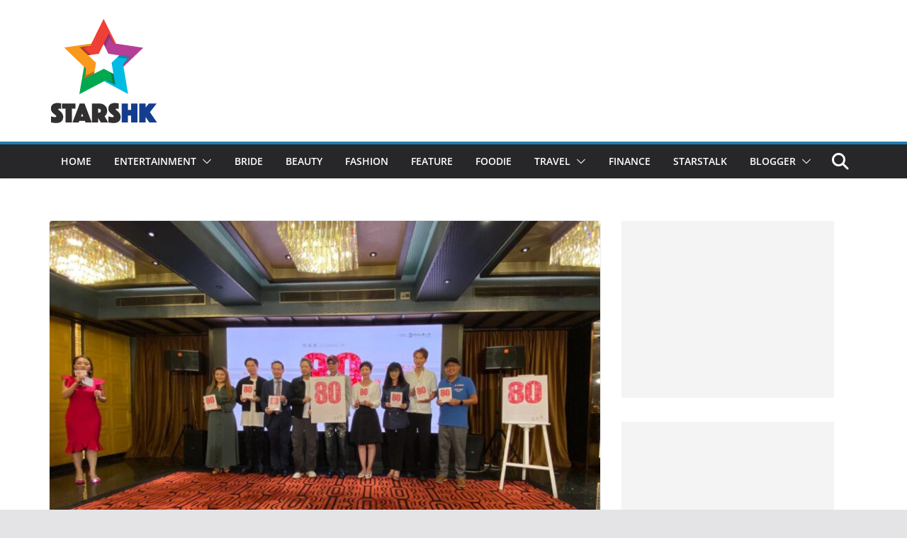

--- FILE ---
content_type: text/html; charset=UTF-8
request_url: https://www.stars-hk.com/2024/03/29/%E8%91%89%E6%8C%AF%E6%A3%A0%E6%96%B0%E5%B0%88%E8%BC%AF%E3%80%8C80%E3%80%8D%E5%82%B3%E4%BE%86%E5%96%9C%E8%A8%8A-6-%E6%9C%88%E7%B4%85%E9%A4%A8%E8%88%89%E8%A1%8C%E5%91%8A%E5%88%A5%E5%80%8B%E5%94%B1/
body_size: 16329
content:
		<!doctype html>
		<html lang="zh-TW">
		
<head>

			<meta charset="UTF-8"/>
		<meta name="viewport" content="width=device-width, initial-scale=1">
		<link rel="profile" href="https://gmpg.org/xfn/11" />
		
	<meta name='robots' content='index, follow, max-image-preview:large, max-snippet:-1, max-video-preview:-1' />
	<style>img:is([sizes="auto" i], [sizes^="auto," i]) { contain-intrinsic-size: 3000px 1500px }</style>
	
	<!-- This site is optimized with the Yoast SEO plugin v24.4 - https://yoast.com/wordpress/plugins/seo/ -->
	<title>葉振棠新專輯「80」傳來喜訊  6 月紅館舉行告別個唱 - STARSHK</title>
	<link rel="canonical" href="https://www.stars-hk.com/2024/03/29/葉振棠新專輯「80」傳來喜訊-6-月紅館舉行告別個唱/" />
	<meta property="og:locale" content="zh_TW" />
	<meta property="og:type" content="article" />
	<meta property="og:title" content="葉振棠新專輯「80」傳來喜訊  6 月紅館舉行告別個唱 - STARSHK" />
	<meta property="og:description" content="資深歌手葉振棠今天（28日）舉行新專輯「" />
	<meta property="og:url" content="https://www.stars-hk.com/2024/03/29/葉振棠新專輯「80」傳來喜訊-6-月紅館舉行告別個唱/" />
	<meta property="og:site_name" content="STARSHK" />
	<meta property="article:publisher" content="https://www.facebook.com/starshk" />
	<meta property="article:author" content="https://www.facebook.com/kennylee.net" />
	<meta property="article:published_time" content="2024-03-28T17:57:49+00:00" />
	<meta property="og:image" content="https://www.stars-hk.com/wp-content/uploads/2024/03/IMG-20240328-WA0228.jpg" />
	<meta property="og:image:width" content="1600" />
	<meta property="og:image:height" content="1042" />
	<meta property="og:image:type" content="image/jpeg" />
	<meta name="author" content="浩楠" />
	<meta name="twitter:card" content="summary_large_image" />
	<meta name="twitter:label1" content="作者:" />
	<meta name="twitter:data1" content="浩楠" />
	<script type="application/ld+json" class="yoast-schema-graph">{"@context":"https://schema.org","@graph":[{"@type":"Article","@id":"https://www.stars-hk.com/2024/03/29/%e8%91%89%e6%8c%af%e6%a3%a0%e6%96%b0%e5%b0%88%e8%bc%af%e3%80%8c80%e3%80%8d%e5%82%b3%e4%be%86%e5%96%9c%e8%a8%8a-6-%e6%9c%88%e7%b4%85%e9%a4%a8%e8%88%89%e8%a1%8c%e5%91%8a%e5%88%a5%e5%80%8b%e5%94%b1/#article","isPartOf":{"@id":"https://www.stars-hk.com/2024/03/29/%e8%91%89%e6%8c%af%e6%a3%a0%e6%96%b0%e5%b0%88%e8%bc%af%e3%80%8c80%e3%80%8d%e5%82%b3%e4%be%86%e5%96%9c%e8%a8%8a-6-%e6%9c%88%e7%b4%85%e9%a4%a8%e8%88%89%e8%a1%8c%e5%91%8a%e5%88%a5%e5%80%8b%e5%94%b1/"},"author":{"name":"浩楠","@id":"https://www.stars-hk.com/#/schema/person/e31be1e265b0d061d739802e3bb77fbf"},"headline":"葉振棠新專輯「80」傳來喜訊 6 月紅館舉行告別個唱","datePublished":"2024-03-28T17:57:49+00:00","mainEntityOfPage":{"@id":"https://www.stars-hk.com/2024/03/29/%e8%91%89%e6%8c%af%e6%a3%a0%e6%96%b0%e5%b0%88%e8%bc%af%e3%80%8c80%e3%80%8d%e5%82%b3%e4%be%86%e5%96%9c%e8%a8%8a-6-%e6%9c%88%e7%b4%85%e9%a4%a8%e8%88%89%e8%a1%8c%e5%91%8a%e5%88%a5%e5%80%8b%e5%94%b1/"},"wordCount":3,"publisher":{"@id":"https://www.stars-hk.com/#organization"},"image":{"@id":"https://www.stars-hk.com/2024/03/29/%e8%91%89%e6%8c%af%e6%a3%a0%e6%96%b0%e5%b0%88%e8%bc%af%e3%80%8c80%e3%80%8d%e5%82%b3%e4%be%86%e5%96%9c%e8%a8%8a-6-%e6%9c%88%e7%b4%85%e9%a4%a8%e8%88%89%e8%a1%8c%e5%91%8a%e5%88%a5%e5%80%8b%e5%94%b1/#primaryimage"},"thumbnailUrl":"https://www.stars-hk.com/wp-content/uploads/2024/03/IMG-20240328-WA0228.jpg","articleSection":["娛樂"],"inLanguage":"zh-TW"},{"@type":"WebPage","@id":"https://www.stars-hk.com/2024/03/29/%e8%91%89%e6%8c%af%e6%a3%a0%e6%96%b0%e5%b0%88%e8%bc%af%e3%80%8c80%e3%80%8d%e5%82%b3%e4%be%86%e5%96%9c%e8%a8%8a-6-%e6%9c%88%e7%b4%85%e9%a4%a8%e8%88%89%e8%a1%8c%e5%91%8a%e5%88%a5%e5%80%8b%e5%94%b1/","url":"https://www.stars-hk.com/2024/03/29/%e8%91%89%e6%8c%af%e6%a3%a0%e6%96%b0%e5%b0%88%e8%bc%af%e3%80%8c80%e3%80%8d%e5%82%b3%e4%be%86%e5%96%9c%e8%a8%8a-6-%e6%9c%88%e7%b4%85%e9%a4%a8%e8%88%89%e8%a1%8c%e5%91%8a%e5%88%a5%e5%80%8b%e5%94%b1/","name":"葉振棠新專輯「80」傳來喜訊 6 月紅館舉行告別個唱 - STARSHK","isPartOf":{"@id":"https://www.stars-hk.com/#website"},"primaryImageOfPage":{"@id":"https://www.stars-hk.com/2024/03/29/%e8%91%89%e6%8c%af%e6%a3%a0%e6%96%b0%e5%b0%88%e8%bc%af%e3%80%8c80%e3%80%8d%e5%82%b3%e4%be%86%e5%96%9c%e8%a8%8a-6-%e6%9c%88%e7%b4%85%e9%a4%a8%e8%88%89%e8%a1%8c%e5%91%8a%e5%88%a5%e5%80%8b%e5%94%b1/#primaryimage"},"image":{"@id":"https://www.stars-hk.com/2024/03/29/%e8%91%89%e6%8c%af%e6%a3%a0%e6%96%b0%e5%b0%88%e8%bc%af%e3%80%8c80%e3%80%8d%e5%82%b3%e4%be%86%e5%96%9c%e8%a8%8a-6-%e6%9c%88%e7%b4%85%e9%a4%a8%e8%88%89%e8%a1%8c%e5%91%8a%e5%88%a5%e5%80%8b%e5%94%b1/#primaryimage"},"thumbnailUrl":"https://www.stars-hk.com/wp-content/uploads/2024/03/IMG-20240328-WA0228.jpg","datePublished":"2024-03-28T17:57:49+00:00","breadcrumb":{"@id":"https://www.stars-hk.com/2024/03/29/%e8%91%89%e6%8c%af%e6%a3%a0%e6%96%b0%e5%b0%88%e8%bc%af%e3%80%8c80%e3%80%8d%e5%82%b3%e4%be%86%e5%96%9c%e8%a8%8a-6-%e6%9c%88%e7%b4%85%e9%a4%a8%e8%88%89%e8%a1%8c%e5%91%8a%e5%88%a5%e5%80%8b%e5%94%b1/#breadcrumb"},"inLanguage":"zh-TW","potentialAction":[{"@type":"ReadAction","target":["https://www.stars-hk.com/2024/03/29/%e8%91%89%e6%8c%af%e6%a3%a0%e6%96%b0%e5%b0%88%e8%bc%af%e3%80%8c80%e3%80%8d%e5%82%b3%e4%be%86%e5%96%9c%e8%a8%8a-6-%e6%9c%88%e7%b4%85%e9%a4%a8%e8%88%89%e8%a1%8c%e5%91%8a%e5%88%a5%e5%80%8b%e5%94%b1/"]}]},{"@type":"ImageObject","inLanguage":"zh-TW","@id":"https://www.stars-hk.com/2024/03/29/%e8%91%89%e6%8c%af%e6%a3%a0%e6%96%b0%e5%b0%88%e8%bc%af%e3%80%8c80%e3%80%8d%e5%82%b3%e4%be%86%e5%96%9c%e8%a8%8a-6-%e6%9c%88%e7%b4%85%e9%a4%a8%e8%88%89%e8%a1%8c%e5%91%8a%e5%88%a5%e5%80%8b%e5%94%b1/#primaryimage","url":"https://www.stars-hk.com/wp-content/uploads/2024/03/IMG-20240328-WA0228.jpg","contentUrl":"https://www.stars-hk.com/wp-content/uploads/2024/03/IMG-20240328-WA0228.jpg","width":1600,"height":1042},{"@type":"BreadcrumbList","@id":"https://www.stars-hk.com/2024/03/29/%e8%91%89%e6%8c%af%e6%a3%a0%e6%96%b0%e5%b0%88%e8%bc%af%e3%80%8c80%e3%80%8d%e5%82%b3%e4%be%86%e5%96%9c%e8%a8%8a-6-%e6%9c%88%e7%b4%85%e9%a4%a8%e8%88%89%e8%a1%8c%e5%91%8a%e5%88%a5%e5%80%8b%e5%94%b1/#breadcrumb","itemListElement":[{"@type":"ListItem","position":1,"name":"首頁","item":"https://www.stars-hk.com/"},{"@type":"ListItem","position":2,"name":"葉振棠新專輯「80」傳來喜訊 6 月紅館舉行告別個唱"}]},{"@type":"WebSite","@id":"https://www.stars-hk.com/#website","url":"https://www.stars-hk.com/","name":"STARSHK","description":"STARSHK","publisher":{"@id":"https://www.stars-hk.com/#organization"},"potentialAction":[{"@type":"SearchAction","target":{"@type":"EntryPoint","urlTemplate":"https://www.stars-hk.com/?s={search_term_string}"},"query-input":{"@type":"PropertyValueSpecification","valueRequired":true,"valueName":"search_term_string"}}],"inLanguage":"zh-TW"},{"@type":"Organization","@id":"https://www.stars-hk.com/#organization","name":"Stars HK","url":"https://www.stars-hk.com/","logo":{"@type":"ImageObject","inLanguage":"zh-TW","@id":"https://www.stars-hk.com/#/schema/logo/image/","url":"https://www.stars-hk.com/wp-content/uploads/2019/02/header_logo_152x152.png","contentUrl":"https://www.stars-hk.com/wp-content/uploads/2019/02/header_logo_152x152.png","width":152,"height":152,"caption":"Stars HK"},"image":{"@id":"https://www.stars-hk.com/#/schema/logo/image/"},"sameAs":["https://www.facebook.com/starshk","https://www.youtube.com/user/starshk"]},{"@type":"Person","@id":"https://www.stars-hk.com/#/schema/person/e31be1e265b0d061d739802e3bb77fbf","name":"浩楠","image":{"@type":"ImageObject","inLanguage":"zh-TW","@id":"https://www.stars-hk.com/#/schema/person/image/","url":"https://www.stars-hk.com/wp-content/uploads/2019/09/1-3-96x96.jpg","contentUrl":"https://www.stars-hk.com/wp-content/uploads/2019/09/1-3-96x96.jpg","caption":"浩楠"},"description":"Stars-hk 創辦人, 希望建立一個只談專業, 不談八卦的娛樂資訊網站。","sameAs":["https://www.facebook.com/kennylee.net"],"url":"https://www.stars-hk.com/author/kenny/"}]}</script>
	<!-- / Yoast SEO plugin. -->


<link rel='dns-prefetch' href='//static.addtoany.com' />
<link rel='dns-prefetch' href='//www.stars-hk.com' />
<link rel='dns-prefetch' href='//www.googletagmanager.com' />
<link rel="alternate" type="application/rss+xml" title="訂閱《STARSHK》&raquo; 資訊提供" href="https://www.stars-hk.com/feed/" />
<link rel="alternate" type="application/rss+xml" title="訂閱《STARSHK》&raquo; 留言的資訊提供" href="https://www.stars-hk.com/comments/feed/" />
<script type="9c443909d4cd2d570d4dc71a-text/javascript">
/* <![CDATA[ */
window._wpemojiSettings = {"baseUrl":"https:\/\/s.w.org\/images\/core\/emoji\/15.0.3\/72x72\/","ext":".png","svgUrl":"https:\/\/s.w.org\/images\/core\/emoji\/15.0.3\/svg\/","svgExt":".svg","source":{"concatemoji":"https:\/\/www.stars-hk.com\/wp-includes\/js\/wp-emoji-release.min.js?ver=6.7.3"}};
/*! This file is auto-generated */
!function(i,n){var o,s,e;function c(e){try{var t={supportTests:e,timestamp:(new Date).valueOf()};sessionStorage.setItem(o,JSON.stringify(t))}catch(e){}}function p(e,t,n){e.clearRect(0,0,e.canvas.width,e.canvas.height),e.fillText(t,0,0);var t=new Uint32Array(e.getImageData(0,0,e.canvas.width,e.canvas.height).data),r=(e.clearRect(0,0,e.canvas.width,e.canvas.height),e.fillText(n,0,0),new Uint32Array(e.getImageData(0,0,e.canvas.width,e.canvas.height).data));return t.every(function(e,t){return e===r[t]})}function u(e,t,n){switch(t){case"flag":return n(e,"\ud83c\udff3\ufe0f\u200d\u26a7\ufe0f","\ud83c\udff3\ufe0f\u200b\u26a7\ufe0f")?!1:!n(e,"\ud83c\uddfa\ud83c\uddf3","\ud83c\uddfa\u200b\ud83c\uddf3")&&!n(e,"\ud83c\udff4\udb40\udc67\udb40\udc62\udb40\udc65\udb40\udc6e\udb40\udc67\udb40\udc7f","\ud83c\udff4\u200b\udb40\udc67\u200b\udb40\udc62\u200b\udb40\udc65\u200b\udb40\udc6e\u200b\udb40\udc67\u200b\udb40\udc7f");case"emoji":return!n(e,"\ud83d\udc26\u200d\u2b1b","\ud83d\udc26\u200b\u2b1b")}return!1}function f(e,t,n){var r="undefined"!=typeof WorkerGlobalScope&&self instanceof WorkerGlobalScope?new OffscreenCanvas(300,150):i.createElement("canvas"),a=r.getContext("2d",{willReadFrequently:!0}),o=(a.textBaseline="top",a.font="600 32px Arial",{});return e.forEach(function(e){o[e]=t(a,e,n)}),o}function t(e){var t=i.createElement("script");t.src=e,t.defer=!0,i.head.appendChild(t)}"undefined"!=typeof Promise&&(o="wpEmojiSettingsSupports",s=["flag","emoji"],n.supports={everything:!0,everythingExceptFlag:!0},e=new Promise(function(e){i.addEventListener("DOMContentLoaded",e,{once:!0})}),new Promise(function(t){var n=function(){try{var e=JSON.parse(sessionStorage.getItem(o));if("object"==typeof e&&"number"==typeof e.timestamp&&(new Date).valueOf()<e.timestamp+604800&&"object"==typeof e.supportTests)return e.supportTests}catch(e){}return null}();if(!n){if("undefined"!=typeof Worker&&"undefined"!=typeof OffscreenCanvas&&"undefined"!=typeof URL&&URL.createObjectURL&&"undefined"!=typeof Blob)try{var e="postMessage("+f.toString()+"("+[JSON.stringify(s),u.toString(),p.toString()].join(",")+"));",r=new Blob([e],{type:"text/javascript"}),a=new Worker(URL.createObjectURL(r),{name:"wpTestEmojiSupports"});return void(a.onmessage=function(e){c(n=e.data),a.terminate(),t(n)})}catch(e){}c(n=f(s,u,p))}t(n)}).then(function(e){for(var t in e)n.supports[t]=e[t],n.supports.everything=n.supports.everything&&n.supports[t],"flag"!==t&&(n.supports.everythingExceptFlag=n.supports.everythingExceptFlag&&n.supports[t]);n.supports.everythingExceptFlag=n.supports.everythingExceptFlag&&!n.supports.flag,n.DOMReady=!1,n.readyCallback=function(){n.DOMReady=!0}}).then(function(){return e}).then(function(){var e;n.supports.everything||(n.readyCallback(),(e=n.source||{}).concatemoji?t(e.concatemoji):e.wpemoji&&e.twemoji&&(t(e.twemoji),t(e.wpemoji)))}))}((window,document),window._wpemojiSettings);
/* ]]> */
</script>
<style id='wp-emoji-styles-inline-css' type='text/css'>

	img.wp-smiley, img.emoji {
		display: inline !important;
		border: none !important;
		box-shadow: none !important;
		height: 1em !important;
		width: 1em !important;
		margin: 0 0.07em !important;
		vertical-align: -0.1em !important;
		background: none !important;
		padding: 0 !important;
	}
</style>
<link rel='stylesheet' id='wp-block-library-css' href='https://www.stars-hk.com/wp-includes/css/dist/block-library/style.min.css?ver=6.7.3' type='text/css' media='all' />
<style id='wp-block-library-theme-inline-css' type='text/css'>
.wp-block-audio :where(figcaption){color:#555;font-size:13px;text-align:center}.is-dark-theme .wp-block-audio :where(figcaption){color:#ffffffa6}.wp-block-audio{margin:0 0 1em}.wp-block-code{border:1px solid #ccc;border-radius:4px;font-family:Menlo,Consolas,monaco,monospace;padding:.8em 1em}.wp-block-embed :where(figcaption){color:#555;font-size:13px;text-align:center}.is-dark-theme .wp-block-embed :where(figcaption){color:#ffffffa6}.wp-block-embed{margin:0 0 1em}.blocks-gallery-caption{color:#555;font-size:13px;text-align:center}.is-dark-theme .blocks-gallery-caption{color:#ffffffa6}:root :where(.wp-block-image figcaption){color:#555;font-size:13px;text-align:center}.is-dark-theme :root :where(.wp-block-image figcaption){color:#ffffffa6}.wp-block-image{margin:0 0 1em}.wp-block-pullquote{border-bottom:4px solid;border-top:4px solid;color:currentColor;margin-bottom:1.75em}.wp-block-pullquote cite,.wp-block-pullquote footer,.wp-block-pullquote__citation{color:currentColor;font-size:.8125em;font-style:normal;text-transform:uppercase}.wp-block-quote{border-left:.25em solid;margin:0 0 1.75em;padding-left:1em}.wp-block-quote cite,.wp-block-quote footer{color:currentColor;font-size:.8125em;font-style:normal;position:relative}.wp-block-quote:where(.has-text-align-right){border-left:none;border-right:.25em solid;padding-left:0;padding-right:1em}.wp-block-quote:where(.has-text-align-center){border:none;padding-left:0}.wp-block-quote.is-large,.wp-block-quote.is-style-large,.wp-block-quote:where(.is-style-plain){border:none}.wp-block-search .wp-block-search__label{font-weight:700}.wp-block-search__button{border:1px solid #ccc;padding:.375em .625em}:where(.wp-block-group.has-background){padding:1.25em 2.375em}.wp-block-separator.has-css-opacity{opacity:.4}.wp-block-separator{border:none;border-bottom:2px solid;margin-left:auto;margin-right:auto}.wp-block-separator.has-alpha-channel-opacity{opacity:1}.wp-block-separator:not(.is-style-wide):not(.is-style-dots){width:100px}.wp-block-separator.has-background:not(.is-style-dots){border-bottom:none;height:1px}.wp-block-separator.has-background:not(.is-style-wide):not(.is-style-dots){height:2px}.wp-block-table{margin:0 0 1em}.wp-block-table td,.wp-block-table th{word-break:normal}.wp-block-table :where(figcaption){color:#555;font-size:13px;text-align:center}.is-dark-theme .wp-block-table :where(figcaption){color:#ffffffa6}.wp-block-video :where(figcaption){color:#555;font-size:13px;text-align:center}.is-dark-theme .wp-block-video :where(figcaption){color:#ffffffa6}.wp-block-video{margin:0 0 1em}:root :where(.wp-block-template-part.has-background){margin-bottom:0;margin-top:0;padding:1.25em 2.375em}
</style>
<style id='global-styles-inline-css' type='text/css'>
:root{--wp--preset--aspect-ratio--square: 1;--wp--preset--aspect-ratio--4-3: 4/3;--wp--preset--aspect-ratio--3-4: 3/4;--wp--preset--aspect-ratio--3-2: 3/2;--wp--preset--aspect-ratio--2-3: 2/3;--wp--preset--aspect-ratio--16-9: 16/9;--wp--preset--aspect-ratio--9-16: 9/16;--wp--preset--color--black: #000000;--wp--preset--color--cyan-bluish-gray: #abb8c3;--wp--preset--color--white: #ffffff;--wp--preset--color--pale-pink: #f78da7;--wp--preset--color--vivid-red: #cf2e2e;--wp--preset--color--luminous-vivid-orange: #ff6900;--wp--preset--color--luminous-vivid-amber: #fcb900;--wp--preset--color--light-green-cyan: #7bdcb5;--wp--preset--color--vivid-green-cyan: #00d084;--wp--preset--color--pale-cyan-blue: #8ed1fc;--wp--preset--color--vivid-cyan-blue: #0693e3;--wp--preset--color--vivid-purple: #9b51e0;--wp--preset--gradient--vivid-cyan-blue-to-vivid-purple: linear-gradient(135deg,rgba(6,147,227,1) 0%,rgb(155,81,224) 100%);--wp--preset--gradient--light-green-cyan-to-vivid-green-cyan: linear-gradient(135deg,rgb(122,220,180) 0%,rgb(0,208,130) 100%);--wp--preset--gradient--luminous-vivid-amber-to-luminous-vivid-orange: linear-gradient(135deg,rgba(252,185,0,1) 0%,rgba(255,105,0,1) 100%);--wp--preset--gradient--luminous-vivid-orange-to-vivid-red: linear-gradient(135deg,rgba(255,105,0,1) 0%,rgb(207,46,46) 100%);--wp--preset--gradient--very-light-gray-to-cyan-bluish-gray: linear-gradient(135deg,rgb(238,238,238) 0%,rgb(169,184,195) 100%);--wp--preset--gradient--cool-to-warm-spectrum: linear-gradient(135deg,rgb(74,234,220) 0%,rgb(151,120,209) 20%,rgb(207,42,186) 40%,rgb(238,44,130) 60%,rgb(251,105,98) 80%,rgb(254,248,76) 100%);--wp--preset--gradient--blush-light-purple: linear-gradient(135deg,rgb(255,206,236) 0%,rgb(152,150,240) 100%);--wp--preset--gradient--blush-bordeaux: linear-gradient(135deg,rgb(254,205,165) 0%,rgb(254,45,45) 50%,rgb(107,0,62) 100%);--wp--preset--gradient--luminous-dusk: linear-gradient(135deg,rgb(255,203,112) 0%,rgb(199,81,192) 50%,rgb(65,88,208) 100%);--wp--preset--gradient--pale-ocean: linear-gradient(135deg,rgb(255,245,203) 0%,rgb(182,227,212) 50%,rgb(51,167,181) 100%);--wp--preset--gradient--electric-grass: linear-gradient(135deg,rgb(202,248,128) 0%,rgb(113,206,126) 100%);--wp--preset--gradient--midnight: linear-gradient(135deg,rgb(2,3,129) 0%,rgb(40,116,252) 100%);--wp--preset--font-size--small: 13px;--wp--preset--font-size--medium: 20px;--wp--preset--font-size--large: 36px;--wp--preset--font-size--x-large: 42px;--wp--preset--spacing--20: 0.44rem;--wp--preset--spacing--30: 0.67rem;--wp--preset--spacing--40: 1rem;--wp--preset--spacing--50: 1.5rem;--wp--preset--spacing--60: 2.25rem;--wp--preset--spacing--70: 3.38rem;--wp--preset--spacing--80: 5.06rem;--wp--preset--shadow--natural: 6px 6px 9px rgba(0, 0, 0, 0.2);--wp--preset--shadow--deep: 12px 12px 50px rgba(0, 0, 0, 0.4);--wp--preset--shadow--sharp: 6px 6px 0px rgba(0, 0, 0, 0.2);--wp--preset--shadow--outlined: 6px 6px 0px -3px rgba(255, 255, 255, 1), 6px 6px rgba(0, 0, 0, 1);--wp--preset--shadow--crisp: 6px 6px 0px rgba(0, 0, 0, 1);}:where(body) { margin: 0; }.wp-site-blocks > .alignleft { float: left; margin-right: 2em; }.wp-site-blocks > .alignright { float: right; margin-left: 2em; }.wp-site-blocks > .aligncenter { justify-content: center; margin-left: auto; margin-right: auto; }:where(.wp-site-blocks) > * { margin-block-start: 24px; margin-block-end: 0; }:where(.wp-site-blocks) > :first-child { margin-block-start: 0; }:where(.wp-site-blocks) > :last-child { margin-block-end: 0; }:root { --wp--style--block-gap: 24px; }:root :where(.is-layout-flow) > :first-child{margin-block-start: 0;}:root :where(.is-layout-flow) > :last-child{margin-block-end: 0;}:root :where(.is-layout-flow) > *{margin-block-start: 24px;margin-block-end: 0;}:root :where(.is-layout-constrained) > :first-child{margin-block-start: 0;}:root :where(.is-layout-constrained) > :last-child{margin-block-end: 0;}:root :where(.is-layout-constrained) > *{margin-block-start: 24px;margin-block-end: 0;}:root :where(.is-layout-flex){gap: 24px;}:root :where(.is-layout-grid){gap: 24px;}.is-layout-flow > .alignleft{float: left;margin-inline-start: 0;margin-inline-end: 2em;}.is-layout-flow > .alignright{float: right;margin-inline-start: 2em;margin-inline-end: 0;}.is-layout-flow > .aligncenter{margin-left: auto !important;margin-right: auto !important;}.is-layout-constrained > .alignleft{float: left;margin-inline-start: 0;margin-inline-end: 2em;}.is-layout-constrained > .alignright{float: right;margin-inline-start: 2em;margin-inline-end: 0;}.is-layout-constrained > .aligncenter{margin-left: auto !important;margin-right: auto !important;}.is-layout-constrained > :where(:not(.alignleft):not(.alignright):not(.alignfull)){margin-left: auto !important;margin-right: auto !important;}body .is-layout-flex{display: flex;}.is-layout-flex{flex-wrap: wrap;align-items: center;}.is-layout-flex > :is(*, div){margin: 0;}body .is-layout-grid{display: grid;}.is-layout-grid > :is(*, div){margin: 0;}body{padding-top: 0px;padding-right: 0px;padding-bottom: 0px;padding-left: 0px;}a:where(:not(.wp-element-button)){text-decoration: underline;}:root :where(.wp-element-button, .wp-block-button__link){background-color: #32373c;border-width: 0;color: #fff;font-family: inherit;font-size: inherit;line-height: inherit;padding: calc(0.667em + 2px) calc(1.333em + 2px);text-decoration: none;}.has-black-color{color: var(--wp--preset--color--black) !important;}.has-cyan-bluish-gray-color{color: var(--wp--preset--color--cyan-bluish-gray) !important;}.has-white-color{color: var(--wp--preset--color--white) !important;}.has-pale-pink-color{color: var(--wp--preset--color--pale-pink) !important;}.has-vivid-red-color{color: var(--wp--preset--color--vivid-red) !important;}.has-luminous-vivid-orange-color{color: var(--wp--preset--color--luminous-vivid-orange) !important;}.has-luminous-vivid-amber-color{color: var(--wp--preset--color--luminous-vivid-amber) !important;}.has-light-green-cyan-color{color: var(--wp--preset--color--light-green-cyan) !important;}.has-vivid-green-cyan-color{color: var(--wp--preset--color--vivid-green-cyan) !important;}.has-pale-cyan-blue-color{color: var(--wp--preset--color--pale-cyan-blue) !important;}.has-vivid-cyan-blue-color{color: var(--wp--preset--color--vivid-cyan-blue) !important;}.has-vivid-purple-color{color: var(--wp--preset--color--vivid-purple) !important;}.has-black-background-color{background-color: var(--wp--preset--color--black) !important;}.has-cyan-bluish-gray-background-color{background-color: var(--wp--preset--color--cyan-bluish-gray) !important;}.has-white-background-color{background-color: var(--wp--preset--color--white) !important;}.has-pale-pink-background-color{background-color: var(--wp--preset--color--pale-pink) !important;}.has-vivid-red-background-color{background-color: var(--wp--preset--color--vivid-red) !important;}.has-luminous-vivid-orange-background-color{background-color: var(--wp--preset--color--luminous-vivid-orange) !important;}.has-luminous-vivid-amber-background-color{background-color: var(--wp--preset--color--luminous-vivid-amber) !important;}.has-light-green-cyan-background-color{background-color: var(--wp--preset--color--light-green-cyan) !important;}.has-vivid-green-cyan-background-color{background-color: var(--wp--preset--color--vivid-green-cyan) !important;}.has-pale-cyan-blue-background-color{background-color: var(--wp--preset--color--pale-cyan-blue) !important;}.has-vivid-cyan-blue-background-color{background-color: var(--wp--preset--color--vivid-cyan-blue) !important;}.has-vivid-purple-background-color{background-color: var(--wp--preset--color--vivid-purple) !important;}.has-black-border-color{border-color: var(--wp--preset--color--black) !important;}.has-cyan-bluish-gray-border-color{border-color: var(--wp--preset--color--cyan-bluish-gray) !important;}.has-white-border-color{border-color: var(--wp--preset--color--white) !important;}.has-pale-pink-border-color{border-color: var(--wp--preset--color--pale-pink) !important;}.has-vivid-red-border-color{border-color: var(--wp--preset--color--vivid-red) !important;}.has-luminous-vivid-orange-border-color{border-color: var(--wp--preset--color--luminous-vivid-orange) !important;}.has-luminous-vivid-amber-border-color{border-color: var(--wp--preset--color--luminous-vivid-amber) !important;}.has-light-green-cyan-border-color{border-color: var(--wp--preset--color--light-green-cyan) !important;}.has-vivid-green-cyan-border-color{border-color: var(--wp--preset--color--vivid-green-cyan) !important;}.has-pale-cyan-blue-border-color{border-color: var(--wp--preset--color--pale-cyan-blue) !important;}.has-vivid-cyan-blue-border-color{border-color: var(--wp--preset--color--vivid-cyan-blue) !important;}.has-vivid-purple-border-color{border-color: var(--wp--preset--color--vivid-purple) !important;}.has-vivid-cyan-blue-to-vivid-purple-gradient-background{background: var(--wp--preset--gradient--vivid-cyan-blue-to-vivid-purple) !important;}.has-light-green-cyan-to-vivid-green-cyan-gradient-background{background: var(--wp--preset--gradient--light-green-cyan-to-vivid-green-cyan) !important;}.has-luminous-vivid-amber-to-luminous-vivid-orange-gradient-background{background: var(--wp--preset--gradient--luminous-vivid-amber-to-luminous-vivid-orange) !important;}.has-luminous-vivid-orange-to-vivid-red-gradient-background{background: var(--wp--preset--gradient--luminous-vivid-orange-to-vivid-red) !important;}.has-very-light-gray-to-cyan-bluish-gray-gradient-background{background: var(--wp--preset--gradient--very-light-gray-to-cyan-bluish-gray) !important;}.has-cool-to-warm-spectrum-gradient-background{background: var(--wp--preset--gradient--cool-to-warm-spectrum) !important;}.has-blush-light-purple-gradient-background{background: var(--wp--preset--gradient--blush-light-purple) !important;}.has-blush-bordeaux-gradient-background{background: var(--wp--preset--gradient--blush-bordeaux) !important;}.has-luminous-dusk-gradient-background{background: var(--wp--preset--gradient--luminous-dusk) !important;}.has-pale-ocean-gradient-background{background: var(--wp--preset--gradient--pale-ocean) !important;}.has-electric-grass-gradient-background{background: var(--wp--preset--gradient--electric-grass) !important;}.has-midnight-gradient-background{background: var(--wp--preset--gradient--midnight) !important;}.has-small-font-size{font-size: var(--wp--preset--font-size--small) !important;}.has-medium-font-size{font-size: var(--wp--preset--font-size--medium) !important;}.has-large-font-size{font-size: var(--wp--preset--font-size--large) !important;}.has-x-large-font-size{font-size: var(--wp--preset--font-size--x-large) !important;}
:root :where(.wp-block-pullquote){font-size: 1.5em;line-height: 1.6;}
</style>
<link rel='stylesheet' id='parent-style-css' href='https://www.stars-hk.com/wp-content/themes/colormag/style.css?ver=6.7.3' type='text/css' media='all' />
<link rel='stylesheet' id='child-style-css' href='https://www.stars-hk.com/wp-content/themes/colormag-child/style.css?ver=1.3.5' type='text/css' media='all' />
<link rel='stylesheet' id='colormag_style-css' href='https://www.stars-hk.com/wp-content/themes/colormag-child/style.css?ver=4.0.7' type='text/css' media='all' />
<style id='colormag_style-inline-css' type='text/css'>
@media screen and (min-width: 992px) {.cm-primary{width:70%;}}.cm-header .cm-menu-toggle svg,
			.cm-header .cm-menu-toggle svg{fill:#fff;}.cm-footer-bar-area .cm-footer-bar__2 a{color:#207daf;}@media screen and (min-width: 992px) {.cm-primary{width:70%;}}.cm-header .cm-menu-toggle svg,
			.cm-header .cm-menu-toggle svg{fill:#fff;}.cm-footer-bar-area .cm-footer-bar__2 a{color:#207daf;}:root{--top-grid-columns: 4;
			--main-grid-columns: 4;
			--bottom-grid-columns: 2;
			} :root{--colormag-color-1: #eaf3fb;--colormag-color-2: #bfdcf3;--colormag-color-3: #94c4eb;--colormag-color-4: #6aace2;--colormag-color-5: #257bc1;--colormag-color-6: #1d6096;--colormag-color-7: #15446b;--colormag-color-8: #0c2941;--colormag-color-9: #040e16;}
</style>
<link rel='stylesheet' id='font-awesome-all-css' href='https://www.stars-hk.com/wp-content/themes/colormag/inc/customizer/customind/assets/fontawesome/v6/css/all.min.css?ver=6.2.4' type='text/css' media='all' />
<link rel='stylesheet' id='colormag-featured-image-popup-css-css' href='https://www.stars-hk.com/wp-content/themes/colormag/assets/js/magnific-popup/magnific-popup.min.css?ver=4.0.7' type='text/css' media='all' />
<link rel='stylesheet' id='font-awesome-4-css' href='https://www.stars-hk.com/wp-content/themes/colormag/assets/library/font-awesome/css/v4-shims.min.css?ver=4.7.0' type='text/css' media='all' />
<link rel='stylesheet' id='font-awesome-solid-css' href='https://www.stars-hk.com/wp-content/themes/colormag/assets/library/font-awesome/css/solid.min.css?ver=6.2.4' type='text/css' media='all' />
<link rel='stylesheet' id='addtoany-css' href='https://www.stars-hk.com/wp-content/plugins/add-to-any/addtoany.min.css?ver=1.16' type='text/css' media='all' />
<script type="9c443909d4cd2d570d4dc71a-text/javascript" id="addtoany-core-js-before">
/* <![CDATA[ */
window.a2a_config=window.a2a_config||{};a2a_config.callbacks=[];a2a_config.overlays=[];a2a_config.templates={};a2a_localize = {
	Share: "分享",
	Save: "儲存",
	Subscribe: "訂閱",
	Email: "電子郵件",
	Bookmark: "書籤",
	ShowAll: "全部顯示",
	ShowLess: "顯示較少",
	FindServices: "尋找服務",
	FindAnyServiceToAddTo: "立即尋找想要新增的服務",
	PoweredBy: "開發團隊:",
	ShareViaEmail: "透過電子郵件分享",
	SubscribeViaEmail: "透過電子郵件訂閱",
	BookmarkInYourBrowser: "在瀏覽器中加入書籤",
	BookmarkInstructions: "按下 Ctrl+D 或 \u2318+D 將這個頁面加入書籤",
	AddToYourFavorites: "新增至 [我的最愛]",
	SendFromWebOrProgram: "透過任何電子郵件地址或電子郵件程式傳送",
	EmailProgram: "電子郵件程式",
	More: "進一步了解...",
	ThanksForSharing: "感謝分享！",
	ThanksForFollowing: "感謝追蹤！"
};
/* ]]> */
</script>
<script type="9c443909d4cd2d570d4dc71a-text/javascript" defer src="https://static.addtoany.com/menu/page.js" id="addtoany-core-js"></script>
<script type="9c443909d4cd2d570d4dc71a-text/javascript" src="https://www.stars-hk.com/wp-includes/js/jquery/jquery.min.js?ver=3.7.1" id="jquery-core-js"></script>
<script type="9c443909d4cd2d570d4dc71a-text/javascript" src="https://www.stars-hk.com/wp-includes/js/jquery/jquery-migrate.min.js?ver=3.4.1" id="jquery-migrate-js"></script>
<script type="9c443909d4cd2d570d4dc71a-text/javascript" defer src="https://www.stars-hk.com/wp-content/plugins/add-to-any/addtoany.min.js?ver=1.1" id="addtoany-jquery-js"></script>
<!--[if lte IE 8]>
<script type="text/javascript" src="https://www.stars-hk.com/wp-content/themes/colormag/assets/js/html5shiv.min.js?ver=4.0.7" id="html5-js"></script>
<![endif]-->

<!-- Google tag (gtag.js) snippet added by Site Kit -->

<!-- Google Analytics snippet added by Site Kit -->
<script type="9c443909d4cd2d570d4dc71a-text/javascript" src="https://www.googletagmanager.com/gtag/js?id=G-E5GGZKJFNX" id="google_gtagjs-js" async></script>
<script type="9c443909d4cd2d570d4dc71a-text/javascript" id="google_gtagjs-js-after">
/* <![CDATA[ */
window.dataLayer = window.dataLayer || [];function gtag(){dataLayer.push(arguments);}
gtag("set","linker",{"domains":["www.stars-hk.com"]});
gtag("js", new Date());
gtag("set", "developer_id.dZTNiMT", true);
gtag("config", "G-E5GGZKJFNX");
/* ]]> */
</script>

<!-- End Google tag (gtag.js) snippet added by Site Kit -->
<link rel="https://api.w.org/" href="https://www.stars-hk.com/wp-json/" /><link rel="alternate" title="JSON" type="application/json" href="https://www.stars-hk.com/wp-json/wp/v2/posts/333877" /><link rel="EditURI" type="application/rsd+xml" title="RSD" href="https://www.stars-hk.com/xmlrpc.php?rsd" />
<meta name="generator" content="WordPress 6.7.3" />
<link rel='shortlink' href='https://www.stars-hk.com/?p=333877' />
<link rel="alternate" title="oEmbed (JSON)" type="application/json+oembed" href="https://www.stars-hk.com/wp-json/oembed/1.0/embed?url=https%3A%2F%2Fwww.stars-hk.com%2F2024%2F03%2F29%2F%25e8%2591%2589%25e6%258c%25af%25e6%25a3%25a0%25e6%2596%25b0%25e5%25b0%2588%25e8%25bc%25af%25e3%2580%258c80%25e3%2580%258d%25e5%2582%25b3%25e4%25be%2586%25e5%2596%259c%25e8%25a8%258a-6-%25e6%259c%2588%25e7%25b4%2585%25e9%25a4%25a8%25e8%2588%2589%25e8%25a1%258c%25e5%2591%258a%25e5%2588%25a5%25e5%2580%258b%25e5%2594%25b1%2F" />
<link rel="alternate" title="oEmbed (XML)" type="text/xml+oembed" href="https://www.stars-hk.com/wp-json/oembed/1.0/embed?url=https%3A%2F%2Fwww.stars-hk.com%2F2024%2F03%2F29%2F%25e8%2591%2589%25e6%258c%25af%25e6%25a3%25a0%25e6%2596%25b0%25e5%25b0%2588%25e8%25bc%25af%25e3%2580%258c80%25e3%2580%258d%25e5%2582%25b3%25e4%25be%2586%25e5%2596%259c%25e8%25a8%258a-6-%25e6%259c%2588%25e7%25b4%2585%25e9%25a4%25a8%25e8%2588%2589%25e8%25a1%258c%25e5%2591%258a%25e5%2588%25a5%25e5%2580%258b%25e5%2594%25b1%2F&#038;format=xml" />

<!-- This site is using AdRotate v5.13.6.1 to display their advertisements - https://ajdg.solutions/ -->
<!-- AdRotate CSS -->
<style type="text/css" media="screen">
	.g { margin:0px; padding:0px; overflow:hidden; line-height:1; zoom:1; }
	.g img { height:auto; }
	.g-col { position:relative; float:left; }
	.g-col:first-child { margin-left: 0; }
	.g-col:last-child { margin-right: 0; }
	@media only screen and (max-width: 480px) {
		.g-col, .g-dyn, .g-single { width:100%; margin-left:0; margin-right:0; }
	}
</style>
<!-- /AdRotate CSS -->

<meta name="generator" content="Site Kit by Google 1.145.0" /><!-- Global site tag (gtag.js) - Google Analytics -->
<script async src="https://www.googletagmanager.com/gtag/js?id=UA-23547657-2" type="9c443909d4cd2d570d4dc71a-text/javascript"></script>
<script type="9c443909d4cd2d570d4dc71a-text/javascript">
  window.dataLayer = window.dataLayer || [];
  function gtag(){dataLayer.push(arguments);}
  gtag('js', new Date());

  gtag('config', 'UA-23547657-2');
</script>
<!-- Google AdSense meta tags added by Site Kit -->
<meta name="google-adsense-platform-account" content="ca-host-pub-2644536267352236">
<meta name="google-adsense-platform-domain" content="sitekit.withgoogle.com">
<!-- End Google AdSense meta tags added by Site Kit -->
<link rel="icon" href="https://www.stars-hk.com/wp-content/uploads/2019/02/cropped-header_logo_152x152-1-32x32.png" sizes="32x32" />
<link rel="icon" href="https://www.stars-hk.com/wp-content/uploads/2019/02/cropped-header_logo_152x152-1-192x192.png" sizes="192x192" />
<link rel="apple-touch-icon" href="https://www.stars-hk.com/wp-content/uploads/2019/02/cropped-header_logo_152x152-1-180x180.png" />
<meta name="msapplication-TileImage" content="https://www.stars-hk.com/wp-content/uploads/2019/02/cropped-header_logo_152x152-1-270x270.png" />

</head>

<body class="post-template-default single single-post postid-333877 single-format-standard wp-custom-logo wp-embed-responsive cm-header-layout-1 adv-style-1  wide">




		<div id="page" class="hfeed site">
				<a class="skip-link screen-reader-text" href="#main">Skip to content</a>
		

			<header id="cm-masthead" class="cm-header cm-layout-1 cm-layout-1-style-1 cm-full-width">
		
		
				<div class="cm-main-header">
		
		
	<div id="cm-header-1" class="cm-header-1">
		<div class="cm-container">
			<div class="cm-row">

				<div class="cm-header-col-1">
										<div id="cm-site-branding" class="cm-site-branding">
		<a href="https://www.stars-hk.com/" class="custom-logo-link" rel="home"><img width="152" height="152" src="https://www.stars-hk.com/wp-content/uploads/2019/02/cropped-header_logo_152x152.png" class="custom-logo" alt="STARSHK" decoding="async" srcset="https://www.stars-hk.com/wp-content/uploads/2019/02/cropped-header_logo_152x152.png 152w, https://www.stars-hk.com/wp-content/uploads/2019/02/cropped-header_logo_152x152-150x150.png 150w" sizes="(max-width: 152px) 100vw, 152px" /></a>					</div><!-- #cm-site-branding -->
	
				</div><!-- .cm-header-col-1 -->

				<div class="cm-header-col-2">
								</div><!-- .cm-header-col-2 -->

		</div>
	</div>
</div>
		
<div id="cm-header-2" class="cm-header-2">
	<nav id="cm-primary-nav" class="cm-primary-nav">
		<div class="cm-container">
			<div class="cm-row">
				
											<div class="cm-header-actions">
													<div class="cm-top-search">
						<i class="fa fa-search search-top"></i>
						<div class="search-form-top">
									
<form action="https://www.stars-hk.com/" class="search-form searchform clearfix" method="get" role="search">

	<div class="search-wrap">
		<input type="search"
				class="s field"
				name="s"
				value=""
				placeholder="Search"
		/>

		<button class="search-icon" type="submit"></button>
	</div>

</form><!-- .searchform -->
						</div>
					</div>
									</div>
				
					<p class="cm-menu-toggle" aria-expanded="false">
						<svg class="cm-icon cm-icon--bars" xmlns="http://www.w3.org/2000/svg" viewBox="0 0 24 24"><path d="M21 19H3a1 1 0 0 1 0-2h18a1 1 0 0 1 0 2Zm0-6H3a1 1 0 0 1 0-2h18a1 1 0 0 1 0 2Zm0-6H3a1 1 0 0 1 0-2h18a1 1 0 0 1 0 2Z"></path></svg>						<svg class="cm-icon cm-icon--x-mark" xmlns="http://www.w3.org/2000/svg" viewBox="0 0 24 24"><path d="m13.4 12 8.3-8.3c.4-.4.4-1 0-1.4s-1-.4-1.4 0L12 10.6 3.7 2.3c-.4-.4-1-.4-1.4 0s-.4 1 0 1.4l8.3 8.3-8.3 8.3c-.4.4-.4 1 0 1.4.2.2.4.3.7.3s.5-.1.7-.3l8.3-8.3 8.3 8.3c.2.2.5.3.7.3s.5-.1.7-.3c.4-.4.4-1 0-1.4L13.4 12z"></path></svg>					</p>
					<div class="cm-menu-primary-container"><ul id="menu-header-menu" class="menu"><li id="menu-item-163144" class="menu-item menu-item-type-custom menu-item-object-custom menu-item-163144"><a href="/">HOME</a></li>
<li id="menu-item-163146" class="menu-item menu-item-type-taxonomy menu-item-object-category current-post-ancestor current-menu-parent current-post-parent menu-item-has-children menu-item-163146"><a href="https://www.stars-hk.com/category/entertainment/">ENTERTAINMENT</a><span role="button" tabindex="0" class="cm-submenu-toggle" onkeypress="if (!window.__cfRLUnblockHandlers) return false; " data-cf-modified-9c443909d4cd2d570d4dc71a-=""><svg class="cm-icon" xmlns="http://www.w3.org/2000/svg" xml:space="preserve" viewBox="0 0 24 24"><path d="M12 17.5c-.3 0-.5-.1-.7-.3l-9-9c-.4-.4-.4-1 0-1.4s1-.4 1.4 0l8.3 8.3 8.3-8.3c.4-.4 1-.4 1.4 0s.4 1 0 1.4l-9 9c-.2.2-.4.3-.7.3z"/></svg></span>
<ul class="sub-menu">
	<li id="menu-item-252055" class="menu-item menu-item-type-taxonomy menu-item-object-category menu-item-252055"><a href="https://www.stars-hk.com/category/entertainment/entertainment-stars-girl/">StarsGirl</a></li>
	<li id="menu-item-260684" class="menu-item menu-item-type-taxonomy menu-item-object-category menu-item-260684"><a href="https://www.stars-hk.com/category/entertainment/uto-entertainment/">UTO娛樂</a></li>
	<li id="menu-item-252057" class="menu-item menu-item-type-taxonomy menu-item-object-category menu-item-252057"><a href="https://www.stars-hk.com/category/entertainment/entertainment-general/">報導</a></li>
	<li id="menu-item-252058" class="menu-item menu-item-type-taxonomy menu-item-object-category menu-item-252058"><a href="https://www.stars-hk.com/category/entertainment/stars_interview/">專訪</a></li>
	<li id="menu-item-252059" class="menu-item menu-item-type-taxonomy menu-item-object-category menu-item-252059"><a href="https://www.stars-hk.com/category/entertainment/entertainment-jkpop/">日韓星</a></li>
</ul>
</li>
<li id="menu-item-163147" class="menu-item menu-item-type-taxonomy menu-item-object-category menu-item-163147"><a href="https://www.stars-hk.com/category/bride/">BRIDE</a></li>
<li id="menu-item-163149" class="menu-item menu-item-type-taxonomy menu-item-object-category menu-item-163149"><a href="https://www.stars-hk.com/category/beauty/">BEAUTY</a></li>
<li id="menu-item-168975" class="menu-item menu-item-type-taxonomy menu-item-object-category menu-item-168975"><a href="https://www.stars-hk.com/category/fashion/">FASHION</a></li>
<li id="menu-item-163145" class="menu-item menu-item-type-taxonomy menu-item-object-category menu-item-163145"><a href="https://www.stars-hk.com/category/feature/">FEATURE</a></li>
<li id="menu-item-186966" class="menu-item menu-item-type-taxonomy menu-item-object-category menu-item-186966"><a href="https://www.stars-hk.com/category/foodie/">FOODIE</a></li>
<li id="menu-item-225344" class="menu-item menu-item-type-taxonomy menu-item-object-category menu-item-has-children menu-item-225344"><a href="https://www.stars-hk.com/category/travel/">TRAVEL</a><span role="button" tabindex="0" class="cm-submenu-toggle" onkeypress="if (!window.__cfRLUnblockHandlers) return false; " data-cf-modified-9c443909d4cd2d570d4dc71a-=""><svg class="cm-icon" xmlns="http://www.w3.org/2000/svg" xml:space="preserve" viewBox="0 0 24 24"><path d="M12 17.5c-.3 0-.5-.1-.7-.3l-9-9c-.4-.4-.4-1 0-1.4s1-.4 1.4 0l8.3 8.3 8.3-8.3c.4-.4 1-.4 1.4 0s.4 1 0 1.4l-9 9c-.2.2-.4.3-.7.3z"/></svg></span>
<ul class="sub-menu">
	<li id="menu-item-260687" class="menu-item menu-item-type-taxonomy menu-item-object-category menu-item-has-children menu-item-260687"><a href="https://www.stars-hk.com/category/travel/asia/">亞洲</a><span role="button" tabindex="0" class="cm-submenu-toggle" onkeypress="if (!window.__cfRLUnblockHandlers) return false; " data-cf-modified-9c443909d4cd2d570d4dc71a-=""><svg class="cm-icon" xmlns="http://www.w3.org/2000/svg" xml:space="preserve" viewBox="0 0 24 24"><path d="M12 17.5c-.3 0-.5-.1-.7-.3l-9-9c-.4-.4-.4-1 0-1.4s1-.4 1.4 0l8.3 8.3 8.3-8.3c.4-.4 1-.4 1.4 0s.4 1 0 1.4l-9 9c-.2.2-.4.3-.7.3z"/></svg></span>
	<ul class="sub-menu">
		<li id="menu-item-260685" class="menu-item menu-item-type-taxonomy menu-item-object-category menu-item-260685"><a href="https://www.stars-hk.com/category/travel/%e4%b8%ad%e5%9c%8b/">中國</a></li>
		<li id="menu-item-260688" class="menu-item menu-item-type-taxonomy menu-item-object-category menu-item-260688"><a href="https://www.stars-hk.com/category/travel/asia/japan/">日本</a></li>
		<li id="menu-item-260686" class="menu-item menu-item-type-taxonomy menu-item-object-category menu-item-260686"><a href="https://www.stars-hk.com/category/travel/middle-east/">中東</a></li>
	</ul>
</li>
	<li id="menu-item-260689" class="menu-item menu-item-type-taxonomy menu-item-object-category menu-item-260689"><a href="https://www.stars-hk.com/category/travel/north-america/">北美洲</a></li>
	<li id="menu-item-260691" class="menu-item menu-item-type-taxonomy menu-item-object-category menu-item-260691"><a href="https://www.stars-hk.com/category/travel/south-america/">南美洲</a></li>
	<li id="menu-item-260690" class="menu-item menu-item-type-taxonomy menu-item-object-category menu-item-260690"><a href="https://www.stars-hk.com/category/travel/antarctica/">南極洲</a></li>
</ul>
</li>
<li id="menu-item-228270" class="menu-item menu-item-type-taxonomy menu-item-object-category menu-item-228270"><a href="https://www.stars-hk.com/category/finance/">FINANCE</a></li>
<li id="menu-item-163910" class="menu-item menu-item-type-taxonomy menu-item-object-category menu-item-163910"><a href="https://www.stars-hk.com/category/talk/">STARSTALK</a></li>
<li id="menu-item-163148" class="menu-item menu-item-type-taxonomy menu-item-object-category menu-item-has-children menu-item-163148"><a href="https://www.stars-hk.com/category/blogger/">BLOGGER</a><span role="button" tabindex="0" class="cm-submenu-toggle" onkeypress="if (!window.__cfRLUnblockHandlers) return false; " data-cf-modified-9c443909d4cd2d570d4dc71a-=""><svg class="cm-icon" xmlns="http://www.w3.org/2000/svg" xml:space="preserve" viewBox="0 0 24 24"><path d="M12 17.5c-.3 0-.5-.1-.7-.3l-9-9c-.4-.4-.4-1 0-1.4s1-.4 1.4 0l8.3 8.3 8.3-8.3c.4-.4 1-.4 1.4 0s.4 1 0 1.4l-9 9c-.2.2-.4.3-.7.3z"/></svg></span>
<ul class="sub-menu">
	<li id="menu-item-260651" class="menu-item menu-item-type-taxonomy menu-item-object-category menu-item-260651"><a href="https://www.stars-hk.com/category/blogger/blogger-aki-c/">星級網誌-Aki C</a></li>
	<li id="menu-item-260652" class="menu-item menu-item-type-taxonomy menu-item-object-category menu-item-260652"><a href="https://www.stars-hk.com/category/blogger/blogger-angel-tam/">星級網誌-Angel Tam</a></li>
	<li id="menu-item-260653" class="menu-item menu-item-type-taxonomy menu-item-object-category menu-item-260653"><a href="https://www.stars-hk.com/category/blogger/blogger-barry-lam/">星級網誌-Barry Lam</a></li>
	<li id="menu-item-260654" class="menu-item menu-item-type-taxonomy menu-item-object-category menu-item-260654"><a href="https://www.stars-hk.com/category/blogger/blogger-christmas-chiu/">星級網誌-Christmas Chiu</a></li>
	<li id="menu-item-260656" class="menu-item menu-item-type-taxonomy menu-item-object-category menu-item-260656"><a href="https://www.stars-hk.com/category/blogger/blogger-fion-chiu/">星級網誌-Fion Chiu</a></li>
	<li id="menu-item-260657" class="menu-item menu-item-type-taxonomy menu-item-object-category menu-item-260657"><a href="https://www.stars-hk.com/category/blogger/blogger-jacqueline-chan/">星級網誌-Jacqueline Chan</a></li>
	<li id="menu-item-260658" class="menu-item menu-item-type-taxonomy menu-item-object-category menu-item-260658"><a href="https://www.stars-hk.com/category/blogger/blogger-jessie-au/">星級網誌-Jessie Au</a></li>
	<li id="menu-item-260663" class="menu-item menu-item-type-taxonomy menu-item-object-category menu-item-260663"><a href="https://www.stars-hk.com/category/blogger/blogger-maggie-lee/">星級網誌-Maggie Lee</a></li>
	<li id="menu-item-260666" class="menu-item menu-item-type-taxonomy menu-item-object-category menu-item-260666"><a href="https://www.stars-hk.com/category/blogger/blogger-nnl-ng/">星級網誌-Nnl Ng</a></li>
	<li id="menu-item-260667" class="menu-item menu-item-type-taxonomy menu-item-object-category menu-item-260667"><a href="https://www.stars-hk.com/category/blogger/blogger-paul-lam/">星級網誌-Paul Lam</a></li>
	<li id="menu-item-260668" class="menu-item menu-item-type-taxonomy menu-item-object-category menu-item-260668"><a href="https://www.stars-hk.com/category/blogger/blogger-rachel-chan/">星級網誌-Rachel Chan</a></li>
	<li id="menu-item-260669" class="menu-item menu-item-type-taxonomy menu-item-object-category menu-item-260669"><a href="https://www.stars-hk.com/category/blogger/blogger-sarina-yiu/">星級網誌-Sarina Yiu</a></li>
	<li id="menu-item-260670" class="menu-item menu-item-type-taxonomy menu-item-object-category menu-item-260670"><a href="https://www.stars-hk.com/category/blogger/blogger-shely-wong/">星級網誌-Shely Wong</a></li>
	<li id="menu-item-260672" class="menu-item menu-item-type-taxonomy menu-item-object-category menu-item-260672"><a href="https://www.stars-hk.com/category/blogger/blogger-veronica-choi/">星級網誌-Veronica Choi</a></li>
	<li id="menu-item-260674" class="menu-item menu-item-type-taxonomy menu-item-object-category menu-item-260674"><a href="https://www.stars-hk.com/category/blogger/blogger-yasuyuki/">星級網誌-Yasuyuki</a></li>
	<li id="menu-item-260677" class="menu-item menu-item-type-taxonomy menu-item-object-category menu-item-260677"><a href="https://www.stars-hk.com/category/blogger/blogger-mason/">星級網誌-天尺老師</a></li>
	<li id="menu-item-260679" class="menu-item menu-item-type-taxonomy menu-item-object-category menu-item-260679"><a href="https://www.stars-hk.com/category/blogger/blogger-charlyne/">星級網誌-樂詠琳</a></li>
	<li id="menu-item-260681" class="menu-item menu-item-type-taxonomy menu-item-object-category menu-item-260681"><a href="https://www.stars-hk.com/category/blogger/blogger-tommyleungbb/">星級網誌-男臣BB</a></li>
	<li id="menu-item-260683" class="menu-item menu-item-type-taxonomy menu-item-object-category menu-item-260683"><a href="https://www.stars-hk.com/category/blogger/blogger-johnny-njo/">星級網誌-詞筆達意</a></li>
</ul>
</li>
</ul></div>
			</div>
		</div>
	</nav>
</div>
			
				</div> <!-- /.cm-main-header -->
		
				</header><!-- #cm-masthead -->
		
		

	<div id="cm-content" class="cm-content">
		
		<div class="cm-container">
		
<div class="cm-row">
	
	<div id="cm-primary" class="cm-primary">
		<div class="cm-posts clearfix">

			
<article sdfdfds id="post-333877" class="post-333877 post type-post status-publish format-standard has-post-thumbnail hentry category-entertainment">
	
				<div class="cm-featured-image">
									<a href="https://www.stars-hk.com/wp-content/uploads/2024/03/IMG-20240328-WA0228.jpg" class="image-popup"><img width="800" height="445" src="https://www.stars-hk.com/wp-content/uploads/2024/03/IMG-20240328-WA0228-800x445.jpg" class="attachment-colormag-featured-image size-colormag-featured-image wp-post-image" alt="" decoding="async" fetchpriority="high" /></a>
								</div>

			
	<div class="cm-post-content">
		<div class="cm-entry-header-meta"><div class="cm-post-categories"><a href="https://www.stars-hk.com/category/entertainment/" rel="category tag">娛樂</a></div></div>	<header class="cm-entry-header">
				<h1 class="cm-entry-title">
			葉振棠新專輯「80」傳來喜訊    6 月紅館舉行告別個唱		</h1>
			</header>
<div class="cm-below-entry-meta "><span class="cm-post-date"><a href="https://www.stars-hk.com/2024/03/29/%e8%91%89%e6%8c%af%e6%a3%a0%e6%96%b0%e5%b0%88%e8%bc%af%e3%80%8c80%e3%80%8d%e5%82%b3%e4%be%86%e5%96%9c%e8%a8%8a-6-%e6%9c%88%e7%b4%85%e9%a4%a8%e8%88%89%e8%a1%8c%e5%91%8a%e5%88%a5%e5%80%8b%e5%94%b1/" title="01:57:49" rel="bookmark"><svg class="cm-icon cm-icon--calendar-fill" xmlns="http://www.w3.org/2000/svg" viewBox="0 0 24 24"><path d="M21.1 6.6v1.6c0 .6-.4 1-1 1H3.9c-.6 0-1-.4-1-1V6.6c0-1.5 1.3-2.8 2.8-2.8h1.7V3c0-.6.4-1 1-1s1 .4 1 1v.8h5.2V3c0-.6.4-1 1-1s1 .4 1 1v.8h1.7c1.5 0 2.8 1.3 2.8 2.8zm-1 4.6H3.9c-.6 0-1 .4-1 1v7c0 1.5 1.3 2.8 2.8 2.8h12.6c1.5 0 2.8-1.3 2.8-2.8v-7c0-.6-.4-1-1-1z"></path></svg> <time class="entry-date published updated" datetime="2024-03-29T01:57:49+08:00">2024-03-29</time></a></span>
		<span class="cm-author cm-vcard">
			<svg class="cm-icon cm-icon--user" xmlns="http://www.w3.org/2000/svg" viewBox="0 0 24 24"><path d="M7 7c0-2.8 2.2-5 5-5s5 2.2 5 5-2.2 5-5 5-5-2.2-5-5zm9 7H8c-2.8 0-5 2.2-5 5v2c0 .6.4 1 1 1h16c.6 0 1-.4 1-1v-2c0-2.8-2.2-5-5-5z"></path></svg>			<a class="url fn n"
			href="https://www.stars-hk.com/author/kenny/"
			title="浩楠"
			>
				浩楠			</a>
		</span>

		</div>
<div class="cm-entry-summary">
	<div class="addtoany_share_save_container addtoany_content addtoany_content_top"><div class="a2a_kit a2a_kit_size_32 addtoany_list" data-a2a-url="https://www.stars-hk.com/2024/03/29/%e8%91%89%e6%8c%af%e6%a3%a0%e6%96%b0%e5%b0%88%e8%bc%af%e3%80%8c80%e3%80%8d%e5%82%b3%e4%be%86%e5%96%9c%e8%a8%8a-6-%e6%9c%88%e7%b4%85%e9%a4%a8%e8%88%89%e8%a1%8c%e5%91%8a%e5%88%a5%e5%80%8b%e5%94%b1/" data-a2a-title="葉振棠新專輯「80」傳來喜訊    6 月紅館舉行告別個唱"><a class="a2a_button_facebook" href="https://www.addtoany.com/add_to/facebook?linkurl=https%3A%2F%2Fwww.stars-hk.com%2F2024%2F03%2F29%2F%25e8%2591%2589%25e6%258c%25af%25e6%25a3%25a0%25e6%2596%25b0%25e5%25b0%2588%25e8%25bc%25af%25e3%2580%258c80%25e3%2580%258d%25e5%2582%25b3%25e4%25be%2586%25e5%2596%259c%25e8%25a8%258a-6-%25e6%259c%2588%25e7%25b4%2585%25e9%25a4%25a8%25e8%2588%2589%25e8%25a1%258c%25e5%2591%258a%25e5%2588%25a5%25e5%2580%258b%25e5%2594%25b1%2F&amp;linkname=%E8%91%89%E6%8C%AF%E6%A3%A0%E6%96%B0%E5%B0%88%E8%BC%AF%E3%80%8C80%E3%80%8D%E5%82%B3%E4%BE%86%E5%96%9C%E8%A8%8A%20%20%20%206%20%E6%9C%88%E7%B4%85%E9%A4%A8%E8%88%89%E8%A1%8C%E5%91%8A%E5%88%A5%E5%80%8B%E5%94%B1" title="Facebook" rel="nofollow noopener" target="_blank"></a><a class="a2a_button_sina_weibo" href="https://www.addtoany.com/add_to/sina_weibo?linkurl=https%3A%2F%2Fwww.stars-hk.com%2F2024%2F03%2F29%2F%25e8%2591%2589%25e6%258c%25af%25e6%25a3%25a0%25e6%2596%25b0%25e5%25b0%2588%25e8%25bc%25af%25e3%2580%258c80%25e3%2580%258d%25e5%2582%25b3%25e4%25be%2586%25e5%2596%259c%25e8%25a8%258a-6-%25e6%259c%2588%25e7%25b4%2585%25e9%25a4%25a8%25e8%2588%2589%25e8%25a1%258c%25e5%2591%258a%25e5%2588%25a5%25e5%2580%258b%25e5%2594%25b1%2F&amp;linkname=%E8%91%89%E6%8C%AF%E6%A3%A0%E6%96%B0%E5%B0%88%E8%BC%AF%E3%80%8C80%E3%80%8D%E5%82%B3%E4%BE%86%E5%96%9C%E8%A8%8A%20%20%20%206%20%E6%9C%88%E7%B4%85%E9%A4%A8%E8%88%89%E8%A1%8C%E5%91%8A%E5%88%A5%E5%80%8B%E5%94%B1" title="Sina Weibo" rel="nofollow noopener" target="_blank"></a><a class="a2a_button_whatsapp" href="https://www.addtoany.com/add_to/whatsapp?linkurl=https%3A%2F%2Fwww.stars-hk.com%2F2024%2F03%2F29%2F%25e8%2591%2589%25e6%258c%25af%25e6%25a3%25a0%25e6%2596%25b0%25e5%25b0%2588%25e8%25bc%25af%25e3%2580%258c80%25e3%2580%258d%25e5%2582%25b3%25e4%25be%2586%25e5%2596%259c%25e8%25a8%258a-6-%25e6%259c%2588%25e7%25b4%2585%25e9%25a4%25a8%25e8%2588%2589%25e8%25a1%258c%25e5%2591%258a%25e5%2588%25a5%25e5%2580%258b%25e5%2594%25b1%2F&amp;linkname=%E8%91%89%E6%8C%AF%E6%A3%A0%E6%96%B0%E5%B0%88%E8%BC%AF%E3%80%8C80%E3%80%8D%E5%82%B3%E4%BE%86%E5%96%9C%E8%A8%8A%20%20%20%206%20%E6%9C%88%E7%B4%85%E9%A4%A8%E8%88%89%E8%A1%8C%E5%91%8A%E5%88%A5%E5%80%8B%E5%94%B1" title="WhatsApp" rel="nofollow noopener" target="_blank"></a><a class="a2a_button_line" href="https://www.addtoany.com/add_to/line?linkurl=https%3A%2F%2Fwww.stars-hk.com%2F2024%2F03%2F29%2F%25e8%2591%2589%25e6%258c%25af%25e6%25a3%25a0%25e6%2596%25b0%25e5%25b0%2588%25e8%25bc%25af%25e3%2580%258c80%25e3%2580%258d%25e5%2582%25b3%25e4%25be%2586%25e5%2596%259c%25e8%25a8%258a-6-%25e6%259c%2588%25e7%25b4%2585%25e9%25a4%25a8%25e8%2588%2589%25e8%25a1%258c%25e5%2591%258a%25e5%2588%25a5%25e5%2580%258b%25e5%2594%25b1%2F&amp;linkname=%E8%91%89%E6%8C%AF%E6%A3%A0%E6%96%B0%E5%B0%88%E8%BC%AF%E3%80%8C80%E3%80%8D%E5%82%B3%E4%BE%86%E5%96%9C%E8%A8%8A%20%20%20%206%20%E6%9C%88%E7%B4%85%E9%A4%A8%E8%88%89%E8%A1%8C%E5%91%8A%E5%88%A5%E5%80%8B%E5%94%B1" title="Line" rel="nofollow noopener" target="_blank"></a><a class="a2a_button_wechat" href="https://www.addtoany.com/add_to/wechat?linkurl=https%3A%2F%2Fwww.stars-hk.com%2F2024%2F03%2F29%2F%25e8%2591%2589%25e6%258c%25af%25e6%25a3%25a0%25e6%2596%25b0%25e5%25b0%2588%25e8%25bc%25af%25e3%2580%258c80%25e3%2580%258d%25e5%2582%25b3%25e4%25be%2586%25e5%2596%259c%25e8%25a8%258a-6-%25e6%259c%2588%25e7%25b4%2585%25e9%25a4%25a8%25e8%2588%2589%25e8%25a1%258c%25e5%2591%258a%25e5%2588%25a5%25e5%2580%258b%25e5%2594%25b1%2F&amp;linkname=%E8%91%89%E6%8C%AF%E6%A3%A0%E6%96%B0%E5%B0%88%E8%BC%AF%E3%80%8C80%E3%80%8D%E5%82%B3%E4%BE%86%E5%96%9C%E8%A8%8A%20%20%20%206%20%E6%9C%88%E7%B4%85%E9%A4%A8%E8%88%89%E8%A1%8C%E5%91%8A%E5%88%A5%E5%80%8B%E5%94%B1" title="WeChat" rel="nofollow noopener" target="_blank"></a><a class="a2a_button_twitter" href="https://www.addtoany.com/add_to/twitter?linkurl=https%3A%2F%2Fwww.stars-hk.com%2F2024%2F03%2F29%2F%25e8%2591%2589%25e6%258c%25af%25e6%25a3%25a0%25e6%2596%25b0%25e5%25b0%2588%25e8%25bc%25af%25e3%2580%258c80%25e3%2580%258d%25e5%2582%25b3%25e4%25be%2586%25e5%2596%259c%25e8%25a8%258a-6-%25e6%259c%2588%25e7%25b4%2585%25e9%25a4%25a8%25e8%2588%2589%25e8%25a1%258c%25e5%2591%258a%25e5%2588%25a5%25e5%2580%258b%25e5%2594%25b1%2F&amp;linkname=%E8%91%89%E6%8C%AF%E6%A3%A0%E6%96%B0%E5%B0%88%E8%BC%AF%E3%80%8C80%E3%80%8D%E5%82%B3%E4%BE%86%E5%96%9C%E8%A8%8A%20%20%20%206%20%E6%9C%88%E7%B4%85%E9%A4%A8%E8%88%89%E8%A1%8C%E5%91%8A%E5%88%A5%E5%80%8B%E5%94%B1" title="Twitter" rel="nofollow noopener" target="_blank"></a><a class="a2a_button_email" href="https://www.addtoany.com/add_to/email?linkurl=https%3A%2F%2Fwww.stars-hk.com%2F2024%2F03%2F29%2F%25e8%2591%2589%25e6%258c%25af%25e6%25a3%25a0%25e6%2596%25b0%25e5%25b0%2588%25e8%25bc%25af%25e3%2580%258c80%25e3%2580%258d%25e5%2582%25b3%25e4%25be%2586%25e5%2596%259c%25e8%25a8%258a-6-%25e6%259c%2588%25e7%25b4%2585%25e9%25a4%25a8%25e8%2588%2589%25e8%25a1%258c%25e5%2591%258a%25e5%2588%25a5%25e5%2580%258b%25e5%2594%25b1%2F&amp;linkname=%E8%91%89%E6%8C%AF%E6%A3%A0%E6%96%B0%E5%B0%88%E8%BC%AF%E3%80%8C80%E3%80%8D%E5%82%B3%E4%BE%86%E5%96%9C%E8%A8%8A%20%20%20%206%20%E6%9C%88%E7%B4%85%E9%A4%A8%E8%88%89%E8%A1%8C%E5%91%8A%E5%88%A5%E5%80%8B%E5%94%B1" title="Email" rel="nofollow noopener" target="_blank"></a><a class="a2a_button_copy_link" href="https://www.addtoany.com/add_to/copy_link?linkurl=https%3A%2F%2Fwww.stars-hk.com%2F2024%2F03%2F29%2F%25e8%2591%2589%25e6%258c%25af%25e6%25a3%25a0%25e6%2596%25b0%25e5%25b0%2588%25e8%25bc%25af%25e3%2580%258c80%25e3%2580%258d%25e5%2582%25b3%25e4%25be%2586%25e5%2596%259c%25e8%25a8%258a-6-%25e6%259c%2588%25e7%25b4%2585%25e9%25a4%25a8%25e8%2588%2589%25e8%25a1%258c%25e5%2591%258a%25e5%2588%25a5%25e5%2580%258b%25e5%2594%25b1%2F&amp;linkname=%E8%91%89%E6%8C%AF%E6%A3%A0%E6%96%B0%E5%B0%88%E8%BC%AF%E3%80%8C80%E3%80%8D%E5%82%B3%E4%BE%86%E5%96%9C%E8%A8%8A%20%20%20%206%20%E6%9C%88%E7%B4%85%E9%A4%A8%E8%88%89%E8%A1%8C%E5%91%8A%E5%88%A5%E5%80%8B%E5%94%B1" title="Copy Link" rel="nofollow noopener" target="_blank"></a></div></div><div class="g g-1"><div class="g-single a-20"><script async src="//pagead2.googlesyndication.com/pagead/js/adsbygoogle.js" type="9c443909d4cd2d570d4dc71a-text/javascript"></script>
<!-- 728x90starshk -->
<ins class="adsbygoogle"
     style="display:inline-block;width:728px;height:90px"
     data-ad-client="ca-pub-7132460197261745"
     data-ad-slot="2255314906"></ins>
<script type="9c443909d4cd2d570d4dc71a-text/javascript">
(adsbygoogle = window.adsbygoogle || []).push({});
</script></div></div><p><img decoding="async" src="https://www.stars-hk.com/wp-content/uploads/2024/03/IMG-20240328-WA0228-600x391.jpg" alt="" width="600" height="391" class="alignnone size-medium wp-image-333879" srcset="https://www.stars-hk.com/wp-content/uploads/2024/03/IMG-20240328-WA0228-600x391.jpg 600w, https://www.stars-hk.com/wp-content/uploads/2024/03/IMG-20240328-WA0228-1024x667.jpg 1024w, https://www.stars-hk.com/wp-content/uploads/2024/03/IMG-20240328-WA0228-768x500.jpg 768w, https://www.stars-hk.com/wp-content/uploads/2024/03/IMG-20240328-WA0228-1536x1000.jpg 1536w, https://www.stars-hk.com/wp-content/uploads/2024/03/IMG-20240328-WA0228.jpg 1600w" sizes="(max-width: 600px) 100vw, 600px" /><br />
資深歌手葉振棠今天（28日）舉行新專輯「80」發佈會，請來了米雪、雷有暉、周吉佩和李佳，原先會出席的歌手夏韶聲因交通問題而未能現身。棠哥表示希望在80歲這個人生另一階段出版一張有意義的專輯，而且還可以做善事，所以他找了一班歌星及藝人好友包括譚詠麟、劉德華、葉麗儀、陳潔靈、張衛健、夏韶聲、太極樂隊之 Joey Tang 和雷有暉、還有很少開金口的梁小龍和米雪、以及中年好聲音的周吉佩及李佳一起參與。<br />
<img decoding="async" src="https://www.stars-hk.com/wp-content/uploads/2024/03/IMG-20240328-WA0211-600x461.jpg" alt="" width="600" height="461" class="alignnone size-medium wp-image-333895" srcset="https://www.stars-hk.com/wp-content/uploads/2024/03/IMG-20240328-WA0211-600x461.jpg 600w, https://www.stars-hk.com/wp-content/uploads/2024/03/IMG-20240328-WA0211-1024x786.jpg 1024w, https://www.stars-hk.com/wp-content/uploads/2024/03/IMG-20240328-WA0211-768x589.jpg 768w, https://www.stars-hk.com/wp-content/uploads/2024/03/IMG-20240328-WA0211-1536x1179.jpg 1536w, https://www.stars-hk.com/wp-content/uploads/2024/03/IMG-20240328-WA0211.jpg 1600w" sizes="(max-width: 600px) 100vw, 600px" /><br />
在發佈會上，大會安排了一個簡單而隆重的支票捐贈儀式，在短短數天時間這張「80」專輯已籌得港幣20萬，大會亦承諾這張專輯日後的銷售額在扣除相關開支後，將會繼續捐款給奧比斯眼科醫院。在發佈會上葉麗儀、陳潔靈、張衛健和梁小龍也有拍攝短片祝賀棠哥，而在祝酒儀式時，棠哥所隸屬的唱片公司收到一個喜訊，原來在多番申請後，棠哥終於6月可以在紅館舉行告別個唱，現場即時響起一片歡呼聲。<br />
<img  decoding="async" src="https://www.stars-hk.com/wp-content/uploads/2024/03/IMG-20240328-WA0213-600x600.jpg" alt="" width="600" height="600" class="alignnone size-medium wp-image-333893" srcset="https://www.stars-hk.com/wp-content/uploads/2024/03/IMG-20240328-WA0213-600x600.jpg 600w, https://www.stars-hk.com/wp-content/uploads/2024/03/IMG-20240328-WA0213-1024x1024.jpg 1024w, https://www.stars-hk.com/wp-content/uploads/2024/03/IMG-20240328-WA0213-150x150.jpg 150w, https://www.stars-hk.com/wp-content/uploads/2024/03/IMG-20240328-WA0213-768x768.jpg 768w, https://www.stars-hk.com/wp-content/uploads/2024/03/IMG-20240328-WA0213.jpg 1512w" sizes="auto, (max-width: 600px) 100vw, 600px" /><br />
棠哥在接受記者訪問時表示：「過往申請了很多次紅館檔期，但也未能成功，所以非常重視今次6月紅館的告別個唱，希望有份在專輯「80」內出現的歌手和好友也能參予，我也會開始練習體能去應付這次個唱，至於到底會開多少場那就交由主辦單位決定。」<br />
<img  decoding="async" src="https://www.stars-hk.com/wp-content/uploads/2024/03/IMG-20240328-WA0224-600x374.jpg" alt="" width="600" height="374" class="alignnone size-medium wp-image-333882" srcset="https://www.stars-hk.com/wp-content/uploads/2024/03/IMG-20240328-WA0224-600x374.jpg 600w, https://www.stars-hk.com/wp-content/uploads/2024/03/IMG-20240328-WA0224-1024x637.jpg 1024w, https://www.stars-hk.com/wp-content/uploads/2024/03/IMG-20240328-WA0224-768x478.jpg 768w, https://www.stars-hk.com/wp-content/uploads/2024/03/IMG-20240328-WA0224-1536x956.jpg 1536w, https://www.stars-hk.com/wp-content/uploads/2024/03/IMG-20240328-WA0224.jpg 1600w" sizes="auto, (max-width: 600px) 100vw, 600px" /><br />
<img  decoding="async" src="https://www.stars-hk.com/wp-content/uploads/2024/03/IMG-20240328-WA0217-600x356.jpg" alt="" width="600" height="356" class="alignnone size-medium wp-image-333889" srcset="https://www.stars-hk.com/wp-content/uploads/2024/03/IMG-20240328-WA0217-600x356.jpg 600w, https://www.stars-hk.com/wp-content/uploads/2024/03/IMG-20240328-WA0217-1024x607.jpg 1024w, https://www.stars-hk.com/wp-content/uploads/2024/03/IMG-20240328-WA0217-768x455.jpg 768w, https://www.stars-hk.com/wp-content/uploads/2024/03/IMG-20240328-WA0217-1536x910.jpg 1536w, https://www.stars-hk.com/wp-content/uploads/2024/03/IMG-20240328-WA0217.jpg 1600w" sizes="auto, (max-width: 600px) 100vw, 600px" /><br />
<img  decoding="async" src="https://www.stars-hk.com/wp-content/uploads/2024/03/IMG-20240328-WA0216-600x407.jpg" alt="" width="600" height="407" class="alignnone size-medium wp-image-333891" srcset="https://www.stars-hk.com/wp-content/uploads/2024/03/IMG-20240328-WA0216-600x407.jpg 600w, https://www.stars-hk.com/wp-content/uploads/2024/03/IMG-20240328-WA0216-1024x694.jpg 1024w, https://www.stars-hk.com/wp-content/uploads/2024/03/IMG-20240328-WA0216-768x521.jpg 768w, https://www.stars-hk.com/wp-content/uploads/2024/03/IMG-20240328-WA0216-1536x1042.jpg 1536w, https://www.stars-hk.com/wp-content/uploads/2024/03/IMG-20240328-WA0216.jpg 1600w" sizes="auto, (max-width: 600px) 100vw, 600px" /><br />
<img  decoding="async" src="https://www.stars-hk.com/wp-content/uploads/2024/03/IMG-20240328-WA0215-600x568.jpg" alt="" width="600" height="568" class="alignnone size-medium wp-image-333890" srcset="https://www.stars-hk.com/wp-content/uploads/2024/03/IMG-20240328-WA0215-600x568.jpg 600w, https://www.stars-hk.com/wp-content/uploads/2024/03/IMG-20240328-WA0215-1024x970.jpg 1024w, https://www.stars-hk.com/wp-content/uploads/2024/03/IMG-20240328-WA0215-768x728.jpg 768w, https://www.stars-hk.com/wp-content/uploads/2024/03/IMG-20240328-WA0215.jpg 1407w" sizes="auto, (max-width: 600px) 100vw, 600px" /><br />
<img  decoding="async" src="https://www.stars-hk.com/wp-content/uploads/2024/03/IMG-20240328-WA0214-447x600.jpg" alt="" width="447" height="600" class="alignnone size-medium wp-image-333892" srcset="https://www.stars-hk.com/wp-content/uploads/2024/03/IMG-20240328-WA0214-447x600.jpg 447w, https://www.stars-hk.com/wp-content/uploads/2024/03/IMG-20240328-WA0214-764x1024.jpg 764w, https://www.stars-hk.com/wp-content/uploads/2024/03/IMG-20240328-WA0214-768x1030.jpg 768w, https://www.stars-hk.com/wp-content/uploads/2024/03/IMG-20240328-WA0214-1145x1536.jpg 1145w, https://www.stars-hk.com/wp-content/uploads/2024/03/IMG-20240328-WA0214.jpg 1193w" sizes="auto, (max-width: 447px) 100vw, 447px" /><br />
<img  decoding="async" src="https://www.stars-hk.com/wp-content/uploads/2024/03/IMG-20240328-WA0212-331x600.jpg" alt="" width="331" height="600" class="alignnone size-medium wp-image-333894" srcset="https://www.stars-hk.com/wp-content/uploads/2024/03/IMG-20240328-WA0212-331x600.jpg 331w, https://www.stars-hk.com/wp-content/uploads/2024/03/IMG-20240328-WA0212-564x1024.jpg 564w, https://www.stars-hk.com/wp-content/uploads/2024/03/IMG-20240328-WA0212.jpg 598w" sizes="auto, (max-width: 331px) 100vw, 331px" /><br />
［gallery]</p>
<div class="g g-1"><div class="g-single a-20"><script async src="//pagead2.googlesyndication.com/pagead/js/adsbygoogle.js" type="9c443909d4cd2d570d4dc71a-text/javascript"></script>
<!-- 728x90starshk -->
<ins class="adsbygoogle"
     style="display:inline-block;width:728px;height:90px"
     data-ad-client="ca-pub-7132460197261745"
     data-ad-slot="2255314906"></ins>
<script type="9c443909d4cd2d570d4dc71a-text/javascript">
(adsbygoogle = window.adsbygoogle || []).push({});
</script></div></div><div class="addtoany_share_save_container addtoany_content addtoany_content_bottom"><div class="a2a_kit a2a_kit_size_32 addtoany_list" data-a2a-url="https://www.stars-hk.com/2024/03/29/%e8%91%89%e6%8c%af%e6%a3%a0%e6%96%b0%e5%b0%88%e8%bc%af%e3%80%8c80%e3%80%8d%e5%82%b3%e4%be%86%e5%96%9c%e8%a8%8a-6-%e6%9c%88%e7%b4%85%e9%a4%a8%e8%88%89%e8%a1%8c%e5%91%8a%e5%88%a5%e5%80%8b%e5%94%b1/" data-a2a-title="葉振棠新專輯「80」傳來喜訊    6 月紅館舉行告別個唱"><a class="a2a_button_facebook" href="https://www.addtoany.com/add_to/facebook?linkurl=https%3A%2F%2Fwww.stars-hk.com%2F2024%2F03%2F29%2F%25e8%2591%2589%25e6%258c%25af%25e6%25a3%25a0%25e6%2596%25b0%25e5%25b0%2588%25e8%25bc%25af%25e3%2580%258c80%25e3%2580%258d%25e5%2582%25b3%25e4%25be%2586%25e5%2596%259c%25e8%25a8%258a-6-%25e6%259c%2588%25e7%25b4%2585%25e9%25a4%25a8%25e8%2588%2589%25e8%25a1%258c%25e5%2591%258a%25e5%2588%25a5%25e5%2580%258b%25e5%2594%25b1%2F&amp;linkname=%E8%91%89%E6%8C%AF%E6%A3%A0%E6%96%B0%E5%B0%88%E8%BC%AF%E3%80%8C80%E3%80%8D%E5%82%B3%E4%BE%86%E5%96%9C%E8%A8%8A%20%20%20%206%20%E6%9C%88%E7%B4%85%E9%A4%A8%E8%88%89%E8%A1%8C%E5%91%8A%E5%88%A5%E5%80%8B%E5%94%B1" title="Facebook" rel="nofollow noopener" target="_blank"></a><a class="a2a_button_sina_weibo" href="https://www.addtoany.com/add_to/sina_weibo?linkurl=https%3A%2F%2Fwww.stars-hk.com%2F2024%2F03%2F29%2F%25e8%2591%2589%25e6%258c%25af%25e6%25a3%25a0%25e6%2596%25b0%25e5%25b0%2588%25e8%25bc%25af%25e3%2580%258c80%25e3%2580%258d%25e5%2582%25b3%25e4%25be%2586%25e5%2596%259c%25e8%25a8%258a-6-%25e6%259c%2588%25e7%25b4%2585%25e9%25a4%25a8%25e8%2588%2589%25e8%25a1%258c%25e5%2591%258a%25e5%2588%25a5%25e5%2580%258b%25e5%2594%25b1%2F&amp;linkname=%E8%91%89%E6%8C%AF%E6%A3%A0%E6%96%B0%E5%B0%88%E8%BC%AF%E3%80%8C80%E3%80%8D%E5%82%B3%E4%BE%86%E5%96%9C%E8%A8%8A%20%20%20%206%20%E6%9C%88%E7%B4%85%E9%A4%A8%E8%88%89%E8%A1%8C%E5%91%8A%E5%88%A5%E5%80%8B%E5%94%B1" title="Sina Weibo" rel="nofollow noopener" target="_blank"></a><a class="a2a_button_whatsapp" href="https://www.addtoany.com/add_to/whatsapp?linkurl=https%3A%2F%2Fwww.stars-hk.com%2F2024%2F03%2F29%2F%25e8%2591%2589%25e6%258c%25af%25e6%25a3%25a0%25e6%2596%25b0%25e5%25b0%2588%25e8%25bc%25af%25e3%2580%258c80%25e3%2580%258d%25e5%2582%25b3%25e4%25be%2586%25e5%2596%259c%25e8%25a8%258a-6-%25e6%259c%2588%25e7%25b4%2585%25e9%25a4%25a8%25e8%2588%2589%25e8%25a1%258c%25e5%2591%258a%25e5%2588%25a5%25e5%2580%258b%25e5%2594%25b1%2F&amp;linkname=%E8%91%89%E6%8C%AF%E6%A3%A0%E6%96%B0%E5%B0%88%E8%BC%AF%E3%80%8C80%E3%80%8D%E5%82%B3%E4%BE%86%E5%96%9C%E8%A8%8A%20%20%20%206%20%E6%9C%88%E7%B4%85%E9%A4%A8%E8%88%89%E8%A1%8C%E5%91%8A%E5%88%A5%E5%80%8B%E5%94%B1" title="WhatsApp" rel="nofollow noopener" target="_blank"></a><a class="a2a_button_line" href="https://www.addtoany.com/add_to/line?linkurl=https%3A%2F%2Fwww.stars-hk.com%2F2024%2F03%2F29%2F%25e8%2591%2589%25e6%258c%25af%25e6%25a3%25a0%25e6%2596%25b0%25e5%25b0%2588%25e8%25bc%25af%25e3%2580%258c80%25e3%2580%258d%25e5%2582%25b3%25e4%25be%2586%25e5%2596%259c%25e8%25a8%258a-6-%25e6%259c%2588%25e7%25b4%2585%25e9%25a4%25a8%25e8%2588%2589%25e8%25a1%258c%25e5%2591%258a%25e5%2588%25a5%25e5%2580%258b%25e5%2594%25b1%2F&amp;linkname=%E8%91%89%E6%8C%AF%E6%A3%A0%E6%96%B0%E5%B0%88%E8%BC%AF%E3%80%8C80%E3%80%8D%E5%82%B3%E4%BE%86%E5%96%9C%E8%A8%8A%20%20%20%206%20%E6%9C%88%E7%B4%85%E9%A4%A8%E8%88%89%E8%A1%8C%E5%91%8A%E5%88%A5%E5%80%8B%E5%94%B1" title="Line" rel="nofollow noopener" target="_blank"></a><a class="a2a_button_wechat" href="https://www.addtoany.com/add_to/wechat?linkurl=https%3A%2F%2Fwww.stars-hk.com%2F2024%2F03%2F29%2F%25e8%2591%2589%25e6%258c%25af%25e6%25a3%25a0%25e6%2596%25b0%25e5%25b0%2588%25e8%25bc%25af%25e3%2580%258c80%25e3%2580%258d%25e5%2582%25b3%25e4%25be%2586%25e5%2596%259c%25e8%25a8%258a-6-%25e6%259c%2588%25e7%25b4%2585%25e9%25a4%25a8%25e8%2588%2589%25e8%25a1%258c%25e5%2591%258a%25e5%2588%25a5%25e5%2580%258b%25e5%2594%25b1%2F&amp;linkname=%E8%91%89%E6%8C%AF%E6%A3%A0%E6%96%B0%E5%B0%88%E8%BC%AF%E3%80%8C80%E3%80%8D%E5%82%B3%E4%BE%86%E5%96%9C%E8%A8%8A%20%20%20%206%20%E6%9C%88%E7%B4%85%E9%A4%A8%E8%88%89%E8%A1%8C%E5%91%8A%E5%88%A5%E5%80%8B%E5%94%B1" title="WeChat" rel="nofollow noopener" target="_blank"></a><a class="a2a_button_twitter" href="https://www.addtoany.com/add_to/twitter?linkurl=https%3A%2F%2Fwww.stars-hk.com%2F2024%2F03%2F29%2F%25e8%2591%2589%25e6%258c%25af%25e6%25a3%25a0%25e6%2596%25b0%25e5%25b0%2588%25e8%25bc%25af%25e3%2580%258c80%25e3%2580%258d%25e5%2582%25b3%25e4%25be%2586%25e5%2596%259c%25e8%25a8%258a-6-%25e6%259c%2588%25e7%25b4%2585%25e9%25a4%25a8%25e8%2588%2589%25e8%25a1%258c%25e5%2591%258a%25e5%2588%25a5%25e5%2580%258b%25e5%2594%25b1%2F&amp;linkname=%E8%91%89%E6%8C%AF%E6%A3%A0%E6%96%B0%E5%B0%88%E8%BC%AF%E3%80%8C80%E3%80%8D%E5%82%B3%E4%BE%86%E5%96%9C%E8%A8%8A%20%20%20%206%20%E6%9C%88%E7%B4%85%E9%A4%A8%E8%88%89%E8%A1%8C%E5%91%8A%E5%88%A5%E5%80%8B%E5%94%B1" title="Twitter" rel="nofollow noopener" target="_blank"></a><a class="a2a_button_email" href="https://www.addtoany.com/add_to/email?linkurl=https%3A%2F%2Fwww.stars-hk.com%2F2024%2F03%2F29%2F%25e8%2591%2589%25e6%258c%25af%25e6%25a3%25a0%25e6%2596%25b0%25e5%25b0%2588%25e8%25bc%25af%25e3%2580%258c80%25e3%2580%258d%25e5%2582%25b3%25e4%25be%2586%25e5%2596%259c%25e8%25a8%258a-6-%25e6%259c%2588%25e7%25b4%2585%25e9%25a4%25a8%25e8%2588%2589%25e8%25a1%258c%25e5%2591%258a%25e5%2588%25a5%25e5%2580%258b%25e5%2594%25b1%2F&amp;linkname=%E8%91%89%E6%8C%AF%E6%A3%A0%E6%96%B0%E5%B0%88%E8%BC%AF%E3%80%8C80%E3%80%8D%E5%82%B3%E4%BE%86%E5%96%9C%E8%A8%8A%20%20%20%206%20%E6%9C%88%E7%B4%85%E9%A4%A8%E8%88%89%E8%A1%8C%E5%91%8A%E5%88%A5%E5%80%8B%E5%94%B1" title="Email" rel="nofollow noopener" target="_blank"></a><a class="a2a_button_copy_link" href="https://www.addtoany.com/add_to/copy_link?linkurl=https%3A%2F%2Fwww.stars-hk.com%2F2024%2F03%2F29%2F%25e8%2591%2589%25e6%258c%25af%25e6%25a3%25a0%25e6%2596%25b0%25e5%25b0%2588%25e8%25bc%25af%25e3%2580%258c80%25e3%2580%258d%25e5%2582%25b3%25e4%25be%2586%25e5%2596%259c%25e8%25a8%258a-6-%25e6%259c%2588%25e7%25b4%2585%25e9%25a4%25a8%25e8%2588%2589%25e8%25a1%258c%25e5%2591%258a%25e5%2588%25a5%25e5%2580%258b%25e5%2594%25b1%2F&amp;linkname=%E8%91%89%E6%8C%AF%E6%A3%A0%E6%96%B0%E5%B0%88%E8%BC%AF%E3%80%8C80%E3%80%8D%E5%82%B3%E4%BE%86%E5%96%9C%E8%A8%8A%20%20%20%206%20%E6%9C%88%E7%B4%85%E9%A4%A8%E8%88%89%E8%A1%8C%E5%91%8A%E5%88%A5%E5%80%8B%E5%94%B1" title="Copy Link" rel="nofollow noopener" target="_blank"></a></div></div></div>
	
	</div>

	
	</article>
		</div><!-- .cm-posts -->
		
		<ul class="default-wp-page">
			<li class="previous"><a href="https://www.stars-hk.com/2024/03/28/%e6%96%b0%e5%9f%8e%e5%bb%a3%e6%92%ad%e7%af%80%e7%9b%ae%e4%b8%bb%e6%8c%81t-max-29%e6%ad%b2%e7%94%9f%e6%97%a5-%e9%a6%ac%e6%b5%9a%e5%81%89%e5%9c%a8%e7%af%80%e7%9b%ae%e4%b8%ad%e9%80%94%e9%80%81%e9%a9%9a/" rel="prev"><span class="meta-nav"><svg class="cm-icon cm-icon--arrow-left-long" xmlns="http://www.w3.org/2000/svg" viewBox="0 0 24 24"><path d="M2 12.38a1 1 0 0 1 0-.76.91.91 0 0 1 .22-.33L6.52 7a1 1 0 0 1 1.42 0 1 1 0 0 1 0 1.41L5.36 11H21a1 1 0 0 1 0 2H5.36l2.58 2.58a1 1 0 0 1 0 1.41 1 1 0 0 1-.71.3 1 1 0 0 1-.71-.3l-4.28-4.28a.91.91 0 0 1-.24-.33Z"></path></svg></span> 新城廣播節目主持T.MAX 29歲生日 馬浚偉在節目中途送驚喜秘密慶祝</a></li>
			<li class="next"><a href="https://www.stars-hk.com/2024/03/31/%e8%a8%b1%e5%86%a0%e5%82%91%e6%9c%80%e7%b7%8a%e8%a6%81%e5%a5%bd%e7%8e%a9%e6%bc%94%e5%94%b1%e6%9c%83-2024-2/" rel="next">「許冠傑最緊要好玩演唱會 2024」開鑼 「歌神」許冠傑中氣十足 唱足三句鐘 <span class="meta-nav"><svg class="cm-icon cm-icon--arrow-right-long" xmlns="http://www.w3.org/2000/svg" viewBox="0 0 24 24"><path d="M21.92 12.38a1 1 0 0 0 0-.76 1 1 0 0 0-.21-.33L17.42 7A1 1 0 0 0 16 8.42L18.59 11H2.94a1 1 0 1 0 0 2h15.65L16 15.58A1 1 0 0 0 16 17a1 1 0 0 0 1.41 0l4.29-4.28a1 1 0 0 0 .22-.34Z"></path></svg></span></a></li>
		</ul>

	
			<div class="author-box">
				<div class="author-img"><img alt='個人頭像照片' src='https://www.stars-hk.com/wp-content/uploads/2019/09/1-3-100x100.jpg' srcset='https://www.stars-hk.com/wp-content/uploads/2019/09/1-3-200x200.jpg 2x' class='avatar avatar-100 photo' height='100' width='100'  decoding='async'/></div>
				<h4 class="author-name">浩楠</h4>
				<p class="author-description">Stars-hk 創辦人, 希望建立一個只談專業, 不談八卦的娛樂資訊網站。</p>
			</div>

		
	<div class="related-posts-wrapper">

		<h3 class="related-posts-main-title">
			<i class="fa fa-thumbs-up"></i><span>You May Also Like</span>
		</h3>

		<div class="related-posts">

							<div class="single-related-posts">

											<div class="related-posts-thumbnail">
							<a href="https://www.stars-hk.com/2021/08/27/%e4%b8%96%e7%95%8c%e8%8f%af%e5%9f%a0%e6%8c%87%e5%ae%9a%e5%8c%96%e5%a6%9d%e5%b8%ab%e9%97%9c%e7%b6%ba%e8%8a%ac/" title="世界華埠指定化妝師關綺芬">
								<img width="390" height="205" src="https://www.stars-hk.com/wp-content/uploads/2021/08/IMG_20210827_205521-390x205.jpg" class="attachment-colormag-featured-post-medium size-colormag-featured-post-medium wp-post-image" alt="" decoding="async"  />							</a>
						</div>
					
					<div class="cm-post-content">
						<h3 class="cm-entry-title">
							<a href="https://www.stars-hk.com/2021/08/27/%e4%b8%96%e7%95%8c%e8%8f%af%e5%9f%a0%e6%8c%87%e5%ae%9a%e5%8c%96%e5%a6%9d%e5%b8%ab%e9%97%9c%e7%b6%ba%e8%8a%ac/" rel="bookmark" title="世界華埠指定化妝師關綺芬">
								世界華埠指定化妝師關綺芬							</a>
						</h3><!--/.post-title-->

						<div class="cm-below-entry-meta "><span class="cm-post-date"><a href="https://www.stars-hk.com/2021/08/27/%e4%b8%96%e7%95%8c%e8%8f%af%e5%9f%a0%e6%8c%87%e5%ae%9a%e5%8c%96%e5%a6%9d%e5%b8%ab%e9%97%9c%e7%b6%ba%e8%8a%ac/" title="20:56:40" rel="bookmark"><svg class="cm-icon cm-icon--calendar-fill" xmlns="http://www.w3.org/2000/svg" viewBox="0 0 24 24"><path d="M21.1 6.6v1.6c0 .6-.4 1-1 1H3.9c-.6 0-1-.4-1-1V6.6c0-1.5 1.3-2.8 2.8-2.8h1.7V3c0-.6.4-1 1-1s1 .4 1 1v.8h5.2V3c0-.6.4-1 1-1s1 .4 1 1v.8h1.7c1.5 0 2.8 1.3 2.8 2.8zm-1 4.6H3.9c-.6 0-1 .4-1 1v7c0 1.5 1.3 2.8 2.8 2.8h12.6c1.5 0 2.8-1.3 2.8-2.8v-7c0-.6-.4-1-1-1z"></path></svg> <time class="entry-date published updated" datetime="2021-08-27T20:56:40+08:00">2021-08-27</time></a></span>
		<span class="cm-author cm-vcard">
			<svg class="cm-icon cm-icon--user" xmlns="http://www.w3.org/2000/svg" viewBox="0 0 24 24"><path d="M7 7c0-2.8 2.2-5 5-5s5 2.2 5 5-2.2 5-5 5-5-2.2-5-5zm9 7H8c-2.8 0-5 2.2-5 5v2c0 .6.4 1 1 1h16c.6 0 1-.4 1-1v-2c0-2.8-2.2-5-5-5z"></path></svg>			<a class="url fn n"
			href="https://www.stars-hk.com/author/kenny/"
			title="浩楠"
			>
				浩楠			</a>
		</span>

		</div>					</div>

				</div><!--/.related-->
							<div class="single-related-posts">

											<div class="related-posts-thumbnail">
							<a href="https://www.stars-hk.com/2015/08/11/%e4%ba%95%e6%9f%8f%e7%84%b6%e8%8a%b1%e5%8f%a2%e5%af%ab%e7%9c%9f%e6%9b%9d%e5%85%89-%e5%b8%a5%e6%b0%a3%e6%bc%94%e7%b9%b9%e7%90%86%e6%83%b3%e5%9e%8b%e7%94%b7%e5%8f%8b/" title="井柏然花叢寫真曝光  帥氣演繹理想型男友">
								<img width="274" height="205" src="https://www.stars-hk.com/wp-content/uploads/2015/08/IMG_-1211.jpg" class="attachment-colormag-featured-post-medium size-colormag-featured-post-medium wp-post-image" alt="" decoding="async"  srcset="https://www.stars-hk.com/wp-content/uploads/2015/08/IMG_-1211.jpg 1000w, https://www.stars-hk.com/wp-content/uploads/2015/08/IMG_-1211-600x448.jpg 600w, https://www.stars-hk.com/wp-content/uploads/2015/08/IMG_-1211-401x300.jpg 401w" sizes="auto, (max-width: 274px) 100vw, 274px" />							</a>
						</div>
					
					<div class="cm-post-content">
						<h3 class="cm-entry-title">
							<a href="https://www.stars-hk.com/2015/08/11/%e4%ba%95%e6%9f%8f%e7%84%b6%e8%8a%b1%e5%8f%a2%e5%af%ab%e7%9c%9f%e6%9b%9d%e5%85%89-%e5%b8%a5%e6%b0%a3%e6%bc%94%e7%b9%b9%e7%90%86%e6%83%b3%e5%9e%8b%e7%94%b7%e5%8f%8b/" rel="bookmark" title="井柏然花叢寫真曝光  帥氣演繹理想型男友">
								井柏然花叢寫真曝光  帥氣演繹理想型男友							</a>
						</h3><!--/.post-title-->

						<div class="cm-below-entry-meta "><span class="cm-post-date"><a href="https://www.stars-hk.com/2015/08/11/%e4%ba%95%e6%9f%8f%e7%84%b6%e8%8a%b1%e5%8f%a2%e5%af%ab%e7%9c%9f%e6%9b%9d%e5%85%89-%e5%b8%a5%e6%b0%a3%e6%bc%94%e7%b9%b9%e7%90%86%e6%83%b3%e5%9e%8b%e7%94%b7%e5%8f%8b/" title="13:22:40" rel="bookmark"><svg class="cm-icon cm-icon--calendar-fill" xmlns="http://www.w3.org/2000/svg" viewBox="0 0 24 24"><path d="M21.1 6.6v1.6c0 .6-.4 1-1 1H3.9c-.6 0-1-.4-1-1V6.6c0-1.5 1.3-2.8 2.8-2.8h1.7V3c0-.6.4-1 1-1s1 .4 1 1v.8h5.2V3c0-.6.4-1 1-1s1 .4 1 1v.8h1.7c1.5 0 2.8 1.3 2.8 2.8zm-1 4.6H3.9c-.6 0-1 .4-1 1v7c0 1.5 1.3 2.8 2.8 2.8h12.6c1.5 0 2.8-1.3 2.8-2.8v-7c0-.6-.4-1-1-1z"></path></svg> <time class="entry-date published updated" datetime="2015-08-11T13:22:40+08:00">2015-08-11</time></a></span>
		<span class="cm-author cm-vcard">
			<svg class="cm-icon cm-icon--user" xmlns="http://www.w3.org/2000/svg" viewBox="0 0 24 24"><path d="M7 7c0-2.8 2.2-5 5-5s5 2.2 5 5-2.2 5-5 5-5-2.2-5-5zm9 7H8c-2.8 0-5 2.2-5 5v2c0 .6.4 1 1 1h16c.6 0 1-.4 1-1v-2c0-2.8-2.2-5-5-5z"></path></svg>			<a class="url fn n"
			href="https://www.stars-hk.com/author/kenny/"
			title="浩楠"
			>
				浩楠			</a>
		</span>

		</div>					</div>

				</div><!--/.related-->
							<div class="single-related-posts">

											<div class="related-posts-thumbnail">
							<a href="https://www.stars-hk.com/2013/02/25/%e4%bc%8a%e8%83%bd%e9%9d%9c%e9%97%8a%e5%88%a56%e5%b9%b4-%e5%8c%97%e4%ba%ac%e5%86%8d%e7%99%bc%e6%96%b0%e6%9b%b8-%e5%82%b3%e9%81%9e%e5%a5%b3%e6%80%a7%e6%ad%a3%e8%83%bd%e9%87%8f/" title="伊能靜闊別6年 北京再發新書  傳遞女性正能量">
								<img width="299" height="205" src="https://www.stars-hk.com/wp-content/uploads/2013/02/IMG_-1114.jpg" class="attachment-colormag-featured-post-medium size-colormag-featured-post-medium wp-post-image" alt="" decoding="async"  srcset="https://www.stars-hk.com/wp-content/uploads/2013/02/IMG_-1114.jpg 1000w, https://www.stars-hk.com/wp-content/uploads/2013/02/IMG_-1114-600x411.jpg 600w" sizes="auto, (max-width: 299px) 100vw, 299px" />							</a>
						</div>
					
					<div class="cm-post-content">
						<h3 class="cm-entry-title">
							<a href="https://www.stars-hk.com/2013/02/25/%e4%bc%8a%e8%83%bd%e9%9d%9c%e9%97%8a%e5%88%a56%e5%b9%b4-%e5%8c%97%e4%ba%ac%e5%86%8d%e7%99%bc%e6%96%b0%e6%9b%b8-%e5%82%b3%e9%81%9e%e5%a5%b3%e6%80%a7%e6%ad%a3%e8%83%bd%e9%87%8f/" rel="bookmark" title="伊能靜闊別6年 北京再發新書  傳遞女性正能量">
								伊能靜闊別6年 北京再發新書  傳遞女性正能量							</a>
						</h3><!--/.post-title-->

						<div class="cm-below-entry-meta "><span class="cm-post-date"><a href="https://www.stars-hk.com/2013/02/25/%e4%bc%8a%e8%83%bd%e9%9d%9c%e9%97%8a%e5%88%a56%e5%b9%b4-%e5%8c%97%e4%ba%ac%e5%86%8d%e7%99%bc%e6%96%b0%e6%9b%b8-%e5%82%b3%e9%81%9e%e5%a5%b3%e6%80%a7%e6%ad%a3%e8%83%bd%e9%87%8f/" title="16:11:14" rel="bookmark"><svg class="cm-icon cm-icon--calendar-fill" xmlns="http://www.w3.org/2000/svg" viewBox="0 0 24 24"><path d="M21.1 6.6v1.6c0 .6-.4 1-1 1H3.9c-.6 0-1-.4-1-1V6.6c0-1.5 1.3-2.8 2.8-2.8h1.7V3c0-.6.4-1 1-1s1 .4 1 1v.8h5.2V3c0-.6.4-1 1-1s1 .4 1 1v.8h1.7c1.5 0 2.8 1.3 2.8 2.8zm-1 4.6H3.9c-.6 0-1 .4-1 1v7c0 1.5 1.3 2.8 2.8 2.8h12.6c1.5 0 2.8-1.3 2.8-2.8v-7c0-.6-.4-1-1-1z"></path></svg> <time class="entry-date published updated" datetime="2013-02-25T16:11:14+08:00">2013-02-25</time></a></span>
		<span class="cm-author cm-vcard">
			<svg class="cm-icon cm-icon--user" xmlns="http://www.w3.org/2000/svg" viewBox="0 0 24 24"><path d="M7 7c0-2.8 2.2-5 5-5s5 2.2 5 5-2.2 5-5 5-5-2.2-5-5zm9 7H8c-2.8 0-5 2.2-5 5v2c0 .6.4 1 1 1h16c.6 0 1-.4 1-1v-2c0-2.8-2.2-5-5-5z"></path></svg>			<a class="url fn n"
			href="https://www.stars-hk.com/author/kenny/"
			title="浩楠"
			>
				浩楠			</a>
		</span>

		</div>					</div>

				</div><!--/.related-->
			
		</div><!--/.post-related-->

	</div>

		</div><!-- #cm-primary -->

	
<div id="cm-secondary" class="cm-secondary">
	
	<aside id="adrotate_widgets-4" class="widget adrotate_widgets"><div class="g g-2"><div class="g-single a-21"><script async src="//pagead2.googlesyndication.com/pagead/js/adsbygoogle.js" type="9c443909d4cd2d570d4dc71a-text/javascript"></script>
<!-- 新300x250 -->
<ins class="adsbygoogle"
     style="display:inline-block;width:300px;height:250px"
     data-ad-client="ca-pub-7132460197261745"
     data-ad-slot="6088122916"></ins>
<script type="9c443909d4cd2d570d4dc71a-text/javascript">
(adsbygoogle = window.adsbygoogle || []).push({});
</script></div></div></aside><aside id="adrotate_widgets-6" class="widget adrotate_widgets"><div class="g g-2"><div class="g-single a-21"><script async src="//pagead2.googlesyndication.com/pagead/js/adsbygoogle.js" type="9c443909d4cd2d570d4dc71a-text/javascript"></script>
<!-- 新300x250 -->
<ins class="adsbygoogle"
     style="display:inline-block;width:300px;height:250px"
     data-ad-client="ca-pub-7132460197261745"
     data-ad-slot="6088122916"></ins>
<script type="9c443909d4cd2d570d4dc71a-text/javascript">
(adsbygoogle = window.adsbygoogle || []).push({});
</script></div></div></aside><aside id="adrotate_widgets-7" class="widget adrotate_widgets"><div class="g g-2"><div class="g-single a-21"><script async src="//pagead2.googlesyndication.com/pagead/js/adsbygoogle.js" type="9c443909d4cd2d570d4dc71a-text/javascript"></script>
<!-- 新300x250 -->
<ins class="adsbygoogle"
     style="display:inline-block;width:300px;height:250px"
     data-ad-client="ca-pub-7132460197261745"
     data-ad-slot="6088122916"></ins>
<script type="9c443909d4cd2d570d4dc71a-text/javascript">
(adsbygoogle = window.adsbygoogle || []).push({});
</script></div></div></aside>
	</div>
</div>

		</div><!-- .cm-container -->
				</div><!-- #main -->
				<footer id="cm-footer" class="cm-footer ">
				<div class="cm-footer-bar cm-footer-bar-style-1">
			<div class="cm-container">
				<div class="cm-row">
				<div class="cm-footer-bar-area">
		
		<div class="cm-footer-bar__1">
			
		<div class="social-links">
			<ul>
				<li><a href="https://www.facebook.com/starshk/" target="_blank"><i class="fa fa-facebook"></i></a></li><li><a href="https://www.instagram.com/starshkhk/" target="_blank"><i class="fa fa-instagram"></i></a></li><li><a href="https://youtube.com/starshk" target="_blank"><i class="fa fa-youtube"></i></a></li>			</ul>
		</div><!-- .social-links -->
		
			<nav class="cm-footer-menu">
							</nav>
		</div> <!-- /.cm-footer-bar__1 -->

				<div class="cm-footer-bar__2">
			<div class="copyright">Copyright &copy; 2025 <a href="https://www.stars-hk.com/" title="STARSHK"><span>STARSHK</span></a>. All rights reserved.<br>Theme: <a href="https://themegrill.com/themes/colormag" target="_blank" title="ColorMag" rel="nofollow"><span>ColorMag</span></a> by ThemeGrill. Powered by <a href="https://wordpress.org" target="_blank" title="WordPress" rel="nofollow"><span>WordPress</span></a>.</div>		</div> <!-- /.cm-footer-bar__2 -->
				</div><!-- .cm-footer-bar-area -->
						</div><!-- .cm-container -->
			</div><!-- .cm-row -->
		</div><!-- .cm-footer-bar -->
				</footer><!-- #cm-footer -->
					<a href="#cm-masthead" id="scroll-up"><i class="fa fa-chevron-up"></i></a>
				</div><!-- #page -->
		<script type="9c443909d4cd2d570d4dc71a-text/javascript" id="adrotate-clicker-js-extra">
/* <![CDATA[ */
var click_object = {"ajax_url":"https:\/\/www.stars-hk.com\/wp-admin\/admin-ajax.php"};
/* ]]> */
</script>
<script type="9c443909d4cd2d570d4dc71a-text/javascript" src="https://www.stars-hk.com/wp-content/plugins/adrotate/library/jquery.clicker.js" id="adrotate-clicker-js"></script>
<script type="9c443909d4cd2d570d4dc71a-text/javascript" src="https://www.stars-hk.com/wp-content/themes/colormag/assets/js/jquery.bxslider.min.js?ver=4.0.7" id="colormag-bxslider-js"></script>
<script type="9c443909d4cd2d570d4dc71a-text/javascript" src="https://www.stars-hk.com/wp-content/themes/colormag/assets/js/sticky/jquery.sticky.min.js?ver=4.0.7" id="colormag-sticky-menu-js"></script>
<script type="9c443909d4cd2d570d4dc71a-text/javascript" src="https://www.stars-hk.com/wp-content/themes/colormag/assets/js/magnific-popup/jquery.magnific-popup.min.js?ver=4.0.7" id="colormag-featured-image-popup-js"></script>
<script type="9c443909d4cd2d570d4dc71a-text/javascript" src="https://www.stars-hk.com/wp-content/themes/colormag/assets/js/navigation.min.js?ver=4.0.7" id="colormag-navigation-js"></script>
<script type="9c443909d4cd2d570d4dc71a-text/javascript" src="https://www.stars-hk.com/wp-content/themes/colormag/assets/js/fitvids/jquery.fitvids.min.js?ver=4.0.7" id="colormag-fitvids-js"></script>
<script type="9c443909d4cd2d570d4dc71a-text/javascript" src="https://www.stars-hk.com/wp-content/themes/colormag/assets/js/skip-link-focus-fix.min.js?ver=4.0.7" id="colormag-skip-link-focus-fix-js"></script>
<script type="9c443909d4cd2d570d4dc71a-text/javascript" src="https://www.stars-hk.com/wp-content/themes/colormag/assets/js/colormag-custom.min.js?ver=4.0.7" id="colormag-custom-js"></script>

		
<script src="/cdn-cgi/scripts/7d0fa10a/cloudflare-static/rocket-loader.min.js" data-cf-settings="9c443909d4cd2d570d4dc71a-|49" defer></script><script defer src="https://static.cloudflareinsights.com/beacon.min.js/vcd15cbe7772f49c399c6a5babf22c1241717689176015" integrity="sha512-ZpsOmlRQV6y907TI0dKBHq9Md29nnaEIPlkf84rnaERnq6zvWvPUqr2ft8M1aS28oN72PdrCzSjY4U6VaAw1EQ==" data-cf-beacon='{"version":"2024.11.0","token":"d440279586724e0194404a046d58250c","r":1,"server_timing":{"name":{"cfCacheStatus":true,"cfEdge":true,"cfExtPri":true,"cfL4":true,"cfOrigin":true,"cfSpeedBrain":true},"location_startswith":null}}' crossorigin="anonymous"></script>
</body>
</html>
<!--
Performance optimized by Redis Object Cache. Learn more: https://wprediscache.com

從使用 PhpRedis (v6.2.0) 的 Redis 擷取到 3417 個物件 (總計 4 MB)
-->


--- FILE ---
content_type: text/html; charset=utf-8
request_url: https://www.google.com/recaptcha/api2/aframe
body_size: 267
content:
<!DOCTYPE HTML><html><head><meta http-equiv="content-type" content="text/html; charset=UTF-8"></head><body><script nonce="zXdfd7X5cMxh8VocLKbHQw">/** Anti-fraud and anti-abuse applications only. See google.com/recaptcha */ try{var clients={'sodar':'https://pagead2.googlesyndication.com/pagead/sodar?'};window.addEventListener("message",function(a){try{if(a.source===window.parent){var b=JSON.parse(a.data);var c=clients[b['id']];if(c){var d=document.createElement('img');d.src=c+b['params']+'&rc='+(localStorage.getItem("rc::a")?sessionStorage.getItem("rc::b"):"");window.document.body.appendChild(d);sessionStorage.setItem("rc::e",parseInt(sessionStorage.getItem("rc::e")||0)+1);localStorage.setItem("rc::h",'1768719461849');}}}catch(b){}});window.parent.postMessage("_grecaptcha_ready", "*");}catch(b){}</script></body></html>